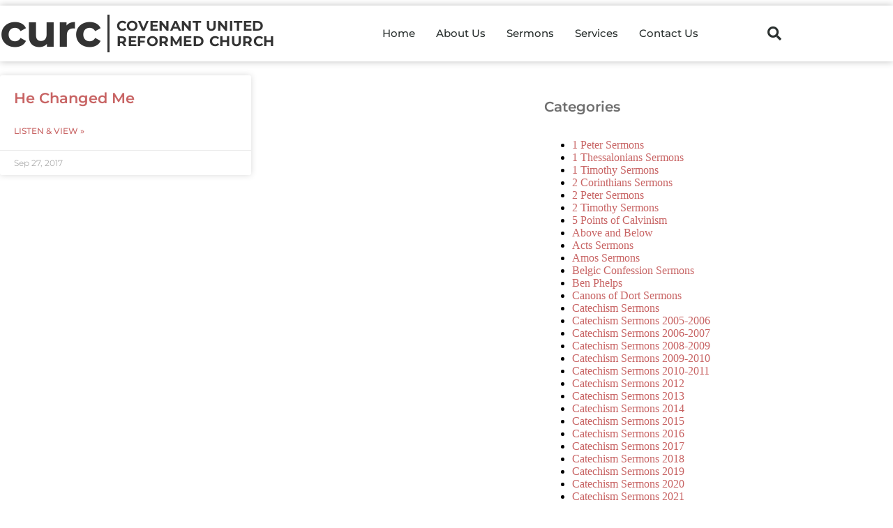

--- FILE ---
content_type: text/html; charset=UTF-8
request_url: https://www.fresnourc.com/tag/complied-will/
body_size: 17452
content:
<!doctype html>
<html lang="en-US">
<head>
	<meta charset="UTF-8">
	<meta name="viewport" content="width=device-width, initial-scale=1">
	<link rel="profile" href="https://gmpg.org/xfn/11">
	<meta name='robots' content='index, follow, max-image-preview:large, max-snippet:-1, max-video-preview:-1' />

	<!-- This site is optimized with the Yoast SEO plugin v26.8 - https://yoast.com/product/yoast-seo-wordpress/ -->
	<title>complied will Archives - Covenant United Reformed Church</title>
	<link rel="canonical" href="https://www.fresnourc.com/tag/complied-will/" />
	<meta property="og:locale" content="en_US" />
	<meta property="og:type" content="article" />
	<meta property="og:title" content="complied will Archives - Covenant United Reformed Church" />
	<meta property="og:url" content="https://www.fresnourc.com/tag/complied-will/" />
	<meta property="og:site_name" content="Covenant United Reformed Church" />
	<meta name="twitter:card" content="summary_large_image" />
	<!-- / Yoast SEO plugin. -->


<link rel="amphtml" href="https://www.fresnourc.com/tag/complied-will/amp/" /><meta name="generator" content="AMP for WP 1.1.11"/><style type="text/css">
.powerpress_player .wp-audio-shortcode { max-width: 100%; }
</style>
<style id='wp-img-auto-sizes-contain-inline-css'>
img:is([sizes=auto i],[sizes^="auto," i]){contain-intrinsic-size:3000px 1500px}
/*# sourceURL=wp-img-auto-sizes-contain-inline-css */
</style>
<style id='wp-emoji-styles-inline-css'>

	img.wp-smiley, img.emoji {
		display: inline !important;
		border: none !important;
		box-shadow: none !important;
		height: 1em !important;
		width: 1em !important;
		margin: 0 0.07em !important;
		vertical-align: -0.1em !important;
		background: none !important;
		padding: 0 !important;
	}
/*# sourceURL=wp-emoji-styles-inline-css */
</style>
<link rel='stylesheet' id='wp-block-library-css' href='https://www.fresnourc.com/wp-includes/css/dist/block-library/style.min.css?ver=6.9' media='all' />
<style id='powerpress-player-block-style-inline-css'>


/*# sourceURL=https://www.fresnourc.com/wp-content/plugins/powerpress/blocks/player-block/build/style-index.css */
</style>
<style id='global-styles-inline-css'>
:root{--wp--preset--aspect-ratio--square: 1;--wp--preset--aspect-ratio--4-3: 4/3;--wp--preset--aspect-ratio--3-4: 3/4;--wp--preset--aspect-ratio--3-2: 3/2;--wp--preset--aspect-ratio--2-3: 2/3;--wp--preset--aspect-ratio--16-9: 16/9;--wp--preset--aspect-ratio--9-16: 9/16;--wp--preset--color--black: #000000;--wp--preset--color--cyan-bluish-gray: #abb8c3;--wp--preset--color--white: #ffffff;--wp--preset--color--pale-pink: #f78da7;--wp--preset--color--vivid-red: #cf2e2e;--wp--preset--color--luminous-vivid-orange: #ff6900;--wp--preset--color--luminous-vivid-amber: #fcb900;--wp--preset--color--light-green-cyan: #7bdcb5;--wp--preset--color--vivid-green-cyan: #00d084;--wp--preset--color--pale-cyan-blue: #8ed1fc;--wp--preset--color--vivid-cyan-blue: #0693e3;--wp--preset--color--vivid-purple: #9b51e0;--wp--preset--gradient--vivid-cyan-blue-to-vivid-purple: linear-gradient(135deg,rgb(6,147,227) 0%,rgb(155,81,224) 100%);--wp--preset--gradient--light-green-cyan-to-vivid-green-cyan: linear-gradient(135deg,rgb(122,220,180) 0%,rgb(0,208,130) 100%);--wp--preset--gradient--luminous-vivid-amber-to-luminous-vivid-orange: linear-gradient(135deg,rgb(252,185,0) 0%,rgb(255,105,0) 100%);--wp--preset--gradient--luminous-vivid-orange-to-vivid-red: linear-gradient(135deg,rgb(255,105,0) 0%,rgb(207,46,46) 100%);--wp--preset--gradient--very-light-gray-to-cyan-bluish-gray: linear-gradient(135deg,rgb(238,238,238) 0%,rgb(169,184,195) 100%);--wp--preset--gradient--cool-to-warm-spectrum: linear-gradient(135deg,rgb(74,234,220) 0%,rgb(151,120,209) 20%,rgb(207,42,186) 40%,rgb(238,44,130) 60%,rgb(251,105,98) 80%,rgb(254,248,76) 100%);--wp--preset--gradient--blush-light-purple: linear-gradient(135deg,rgb(255,206,236) 0%,rgb(152,150,240) 100%);--wp--preset--gradient--blush-bordeaux: linear-gradient(135deg,rgb(254,205,165) 0%,rgb(254,45,45) 50%,rgb(107,0,62) 100%);--wp--preset--gradient--luminous-dusk: linear-gradient(135deg,rgb(255,203,112) 0%,rgb(199,81,192) 50%,rgb(65,88,208) 100%);--wp--preset--gradient--pale-ocean: linear-gradient(135deg,rgb(255,245,203) 0%,rgb(182,227,212) 50%,rgb(51,167,181) 100%);--wp--preset--gradient--electric-grass: linear-gradient(135deg,rgb(202,248,128) 0%,rgb(113,206,126) 100%);--wp--preset--gradient--midnight: linear-gradient(135deg,rgb(2,3,129) 0%,rgb(40,116,252) 100%);--wp--preset--font-size--small: 13px;--wp--preset--font-size--medium: 20px;--wp--preset--font-size--large: 36px;--wp--preset--font-size--x-large: 42px;--wp--preset--spacing--20: 0.44rem;--wp--preset--spacing--30: 0.67rem;--wp--preset--spacing--40: 1rem;--wp--preset--spacing--50: 1.5rem;--wp--preset--spacing--60: 2.25rem;--wp--preset--spacing--70: 3.38rem;--wp--preset--spacing--80: 5.06rem;--wp--preset--shadow--natural: 6px 6px 9px rgba(0, 0, 0, 0.2);--wp--preset--shadow--deep: 12px 12px 50px rgba(0, 0, 0, 0.4);--wp--preset--shadow--sharp: 6px 6px 0px rgba(0, 0, 0, 0.2);--wp--preset--shadow--outlined: 6px 6px 0px -3px rgb(255, 255, 255), 6px 6px rgb(0, 0, 0);--wp--preset--shadow--crisp: 6px 6px 0px rgb(0, 0, 0);}:root { --wp--style--global--content-size: 800px;--wp--style--global--wide-size: 1200px; }:where(body) { margin: 0; }.wp-site-blocks > .alignleft { float: left; margin-right: 2em; }.wp-site-blocks > .alignright { float: right; margin-left: 2em; }.wp-site-blocks > .aligncenter { justify-content: center; margin-left: auto; margin-right: auto; }:where(.wp-site-blocks) > * { margin-block-start: 24px; margin-block-end: 0; }:where(.wp-site-blocks) > :first-child { margin-block-start: 0; }:where(.wp-site-blocks) > :last-child { margin-block-end: 0; }:root { --wp--style--block-gap: 24px; }:root :where(.is-layout-flow) > :first-child{margin-block-start: 0;}:root :where(.is-layout-flow) > :last-child{margin-block-end: 0;}:root :where(.is-layout-flow) > *{margin-block-start: 24px;margin-block-end: 0;}:root :where(.is-layout-constrained) > :first-child{margin-block-start: 0;}:root :where(.is-layout-constrained) > :last-child{margin-block-end: 0;}:root :where(.is-layout-constrained) > *{margin-block-start: 24px;margin-block-end: 0;}:root :where(.is-layout-flex){gap: 24px;}:root :where(.is-layout-grid){gap: 24px;}.is-layout-flow > .alignleft{float: left;margin-inline-start: 0;margin-inline-end: 2em;}.is-layout-flow > .alignright{float: right;margin-inline-start: 2em;margin-inline-end: 0;}.is-layout-flow > .aligncenter{margin-left: auto !important;margin-right: auto !important;}.is-layout-constrained > .alignleft{float: left;margin-inline-start: 0;margin-inline-end: 2em;}.is-layout-constrained > .alignright{float: right;margin-inline-start: 2em;margin-inline-end: 0;}.is-layout-constrained > .aligncenter{margin-left: auto !important;margin-right: auto !important;}.is-layout-constrained > :where(:not(.alignleft):not(.alignright):not(.alignfull)){max-width: var(--wp--style--global--content-size);margin-left: auto !important;margin-right: auto !important;}.is-layout-constrained > .alignwide{max-width: var(--wp--style--global--wide-size);}body .is-layout-flex{display: flex;}.is-layout-flex{flex-wrap: wrap;align-items: center;}.is-layout-flex > :is(*, div){margin: 0;}body .is-layout-grid{display: grid;}.is-layout-grid > :is(*, div){margin: 0;}body{padding-top: 0px;padding-right: 0px;padding-bottom: 0px;padding-left: 0px;}a:where(:not(.wp-element-button)){text-decoration: underline;}:root :where(.wp-element-button, .wp-block-button__link){background-color: #32373c;border-width: 0;color: #fff;font-family: inherit;font-size: inherit;font-style: inherit;font-weight: inherit;letter-spacing: inherit;line-height: inherit;padding-top: calc(0.667em + 2px);padding-right: calc(1.333em + 2px);padding-bottom: calc(0.667em + 2px);padding-left: calc(1.333em + 2px);text-decoration: none;text-transform: inherit;}.has-black-color{color: var(--wp--preset--color--black) !important;}.has-cyan-bluish-gray-color{color: var(--wp--preset--color--cyan-bluish-gray) !important;}.has-white-color{color: var(--wp--preset--color--white) !important;}.has-pale-pink-color{color: var(--wp--preset--color--pale-pink) !important;}.has-vivid-red-color{color: var(--wp--preset--color--vivid-red) !important;}.has-luminous-vivid-orange-color{color: var(--wp--preset--color--luminous-vivid-orange) !important;}.has-luminous-vivid-amber-color{color: var(--wp--preset--color--luminous-vivid-amber) !important;}.has-light-green-cyan-color{color: var(--wp--preset--color--light-green-cyan) !important;}.has-vivid-green-cyan-color{color: var(--wp--preset--color--vivid-green-cyan) !important;}.has-pale-cyan-blue-color{color: var(--wp--preset--color--pale-cyan-blue) !important;}.has-vivid-cyan-blue-color{color: var(--wp--preset--color--vivid-cyan-blue) !important;}.has-vivid-purple-color{color: var(--wp--preset--color--vivid-purple) !important;}.has-black-background-color{background-color: var(--wp--preset--color--black) !important;}.has-cyan-bluish-gray-background-color{background-color: var(--wp--preset--color--cyan-bluish-gray) !important;}.has-white-background-color{background-color: var(--wp--preset--color--white) !important;}.has-pale-pink-background-color{background-color: var(--wp--preset--color--pale-pink) !important;}.has-vivid-red-background-color{background-color: var(--wp--preset--color--vivid-red) !important;}.has-luminous-vivid-orange-background-color{background-color: var(--wp--preset--color--luminous-vivid-orange) !important;}.has-luminous-vivid-amber-background-color{background-color: var(--wp--preset--color--luminous-vivid-amber) !important;}.has-light-green-cyan-background-color{background-color: var(--wp--preset--color--light-green-cyan) !important;}.has-vivid-green-cyan-background-color{background-color: var(--wp--preset--color--vivid-green-cyan) !important;}.has-pale-cyan-blue-background-color{background-color: var(--wp--preset--color--pale-cyan-blue) !important;}.has-vivid-cyan-blue-background-color{background-color: var(--wp--preset--color--vivid-cyan-blue) !important;}.has-vivid-purple-background-color{background-color: var(--wp--preset--color--vivid-purple) !important;}.has-black-border-color{border-color: var(--wp--preset--color--black) !important;}.has-cyan-bluish-gray-border-color{border-color: var(--wp--preset--color--cyan-bluish-gray) !important;}.has-white-border-color{border-color: var(--wp--preset--color--white) !important;}.has-pale-pink-border-color{border-color: var(--wp--preset--color--pale-pink) !important;}.has-vivid-red-border-color{border-color: var(--wp--preset--color--vivid-red) !important;}.has-luminous-vivid-orange-border-color{border-color: var(--wp--preset--color--luminous-vivid-orange) !important;}.has-luminous-vivid-amber-border-color{border-color: var(--wp--preset--color--luminous-vivid-amber) !important;}.has-light-green-cyan-border-color{border-color: var(--wp--preset--color--light-green-cyan) !important;}.has-vivid-green-cyan-border-color{border-color: var(--wp--preset--color--vivid-green-cyan) !important;}.has-pale-cyan-blue-border-color{border-color: var(--wp--preset--color--pale-cyan-blue) !important;}.has-vivid-cyan-blue-border-color{border-color: var(--wp--preset--color--vivid-cyan-blue) !important;}.has-vivid-purple-border-color{border-color: var(--wp--preset--color--vivid-purple) !important;}.has-vivid-cyan-blue-to-vivid-purple-gradient-background{background: var(--wp--preset--gradient--vivid-cyan-blue-to-vivid-purple) !important;}.has-light-green-cyan-to-vivid-green-cyan-gradient-background{background: var(--wp--preset--gradient--light-green-cyan-to-vivid-green-cyan) !important;}.has-luminous-vivid-amber-to-luminous-vivid-orange-gradient-background{background: var(--wp--preset--gradient--luminous-vivid-amber-to-luminous-vivid-orange) !important;}.has-luminous-vivid-orange-to-vivid-red-gradient-background{background: var(--wp--preset--gradient--luminous-vivid-orange-to-vivid-red) !important;}.has-very-light-gray-to-cyan-bluish-gray-gradient-background{background: var(--wp--preset--gradient--very-light-gray-to-cyan-bluish-gray) !important;}.has-cool-to-warm-spectrum-gradient-background{background: var(--wp--preset--gradient--cool-to-warm-spectrum) !important;}.has-blush-light-purple-gradient-background{background: var(--wp--preset--gradient--blush-light-purple) !important;}.has-blush-bordeaux-gradient-background{background: var(--wp--preset--gradient--blush-bordeaux) !important;}.has-luminous-dusk-gradient-background{background: var(--wp--preset--gradient--luminous-dusk) !important;}.has-pale-ocean-gradient-background{background: var(--wp--preset--gradient--pale-ocean) !important;}.has-electric-grass-gradient-background{background: var(--wp--preset--gradient--electric-grass) !important;}.has-midnight-gradient-background{background: var(--wp--preset--gradient--midnight) !important;}.has-small-font-size{font-size: var(--wp--preset--font-size--small) !important;}.has-medium-font-size{font-size: var(--wp--preset--font-size--medium) !important;}.has-large-font-size{font-size: var(--wp--preset--font-size--large) !important;}.has-x-large-font-size{font-size: var(--wp--preset--font-size--x-large) !important;}
:root :where(.wp-block-pullquote){font-size: 1.5em;line-height: 1.6;}
/*# sourceURL=global-styles-inline-css */
</style>
<link rel='stylesheet' id='categories-images-styles-css' href='https://www.fresnourc.com/wp-content/plugins/categories-images/assets/css/zci-styles.css?ver=3.3.1' media='all' />
<link rel='stylesheet' id='contact-form-7-css' href='https://www.fresnourc.com/wp-content/plugins/contact-form-7/includes/css/styles.css?ver=6.1.4' media='all' />
<link rel='stylesheet' id='ye_dynamic-css' href='https://www.fresnourc.com/wp-content/plugins/youtube-embed/css/main.min.css?ver=5.4' media='all' />
<link rel='stylesheet' id='hello-elementor-css' href='https://www.fresnourc.com/wp-content/themes/hello-elementor/style.css?ver=6.9' media='all' />
<link rel='stylesheet' id='hello-elementor-theme-style-css' href='https://www.fresnourc.com/wp-content/themes/hello-elementor/assets/css/theme.css?ver=3.4.6' media='all' />
<link rel='stylesheet' id='hello-elementor-header-footer-css' href='https://www.fresnourc.com/wp-content/themes/hello-elementor/assets/css/header-footer.css?ver=3.4.6' media='all' />
<link rel='stylesheet' id='elementor-frontend-css' href='https://www.fresnourc.com/wp-content/plugins/elementor/assets/css/frontend.min.css?ver=3.34.4' media='all' />
<link rel='stylesheet' id='widget-heading-css' href='https://www.fresnourc.com/wp-content/plugins/elementor/assets/css/widget-heading.min.css?ver=3.34.4' media='all' />
<link rel='stylesheet' id='widget-nav-menu-css' href='https://www.fresnourc.com/wp-content/plugins/elementor-pro/assets/css/widget-nav-menu.min.css?ver=3.34.4' media='all' />
<link rel='stylesheet' id='widget-search-form-css' href='https://www.fresnourc.com/wp-content/plugins/elementor-pro/assets/css/widget-search-form.min.css?ver=3.34.4' media='all' />
<link rel='stylesheet' id='elementor-icons-shared-0-css' href='https://www.fresnourc.com/wp-content/plugins/elementor/assets/lib/font-awesome/css/fontawesome.min.css?ver=5.15.3' media='all' />
<link rel='stylesheet' id='elementor-icons-fa-solid-css' href='https://www.fresnourc.com/wp-content/plugins/elementor/assets/lib/font-awesome/css/solid.min.css?ver=5.15.3' media='all' />
<link rel='stylesheet' id='e-sticky-css' href='https://www.fresnourc.com/wp-content/plugins/elementor-pro/assets/css/modules/sticky.min.css?ver=3.34.4' media='all' />
<link rel='stylesheet' id='widget-posts-css' href='https://www.fresnourc.com/wp-content/plugins/elementor-pro/assets/css/widget-posts.min.css?ver=3.34.4' media='all' />
<link rel='stylesheet' id='swiper-css' href='https://www.fresnourc.com/wp-content/plugins/elementor/assets/lib/swiper/v8/css/swiper.min.css?ver=8.4.5' media='all' />
<link rel='stylesheet' id='e-swiper-css' href='https://www.fresnourc.com/wp-content/plugins/elementor/assets/css/conditionals/e-swiper.min.css?ver=3.34.4' media='all' />
<link rel='stylesheet' id='widget-share-buttons-css' href='https://www.fresnourc.com/wp-content/plugins/elementor-pro/assets/css/widget-share-buttons.min.css?ver=3.34.4' media='all' />
<link rel='stylesheet' id='e-apple-webkit-css' href='https://www.fresnourc.com/wp-content/plugins/elementor/assets/css/conditionals/apple-webkit.min.css?ver=3.34.4' media='all' />
<link rel='stylesheet' id='elementor-icons-fa-brands-css' href='https://www.fresnourc.com/wp-content/plugins/elementor/assets/lib/font-awesome/css/brands.min.css?ver=5.15.3' media='all' />
<link rel='stylesheet' id='widget-social-css' href='https://www.fresnourc.com/wp-content/plugins/elementor-pro/assets/css/widget-social.min.css?ver=3.34.4' media='all' />
<link rel='stylesheet' id='elementor-icons-css' href='https://www.fresnourc.com/wp-content/plugins/elementor/assets/lib/eicons/css/elementor-icons.min.css?ver=5.46.0' media='all' />
<link rel='stylesheet' id='elementor-post-4296-css' href='https://www.fresnourc.com/wp-content/uploads/elementor/css/post-4296.css?ver=1769738823' media='all' />
<link rel='stylesheet' id='font-awesome-5-all-css' href='https://www.fresnourc.com/wp-content/plugins/elementor/assets/lib/font-awesome/css/all.min.css?ver=3.34.4' media='all' />
<link rel='stylesheet' id='font-awesome-4-shim-css' href='https://www.fresnourc.com/wp-content/plugins/elementor/assets/lib/font-awesome/css/v4-shims.min.css?ver=3.34.4' media='all' />
<link rel='stylesheet' id='elementor-post-3682-css' href='https://www.fresnourc.com/wp-content/uploads/elementor/css/post-3682.css?ver=1769738823' media='all' />
<link rel='stylesheet' id='elementor-post-5560-css' href='https://www.fresnourc.com/wp-content/uploads/elementor/css/post-5560.css?ver=1769738823' media='all' />
<link rel='stylesheet' id='elementor-post-3765-css' href='https://www.fresnourc.com/wp-content/uploads/elementor/css/post-3765.css?ver=1769738868' media='all' />
<link rel='stylesheet' id='ecs-styles-css' href='https://www.fresnourc.com/wp-content/plugins/ele-custom-skin/assets/css/ecs-style.css?ver=3.1.9' media='all' />
<link rel='stylesheet' id='elementor-post-5727-css' href='https://www.fresnourc.com/wp-content/uploads/elementor/css/post-5727.css?ver=1687397758' media='all' />
<link rel='stylesheet' id='elementor-post-5739-css' href='https://www.fresnourc.com/wp-content/uploads/elementor/css/post-5739.css?ver=1687398156' media='all' />
<link rel='stylesheet' id='elementor-gf-local-montserrat-css' href='https://www.fresnourc.com/wp-content/uploads/elementor/google-fonts/css/montserrat.css?ver=1742220441' media='all' />
<script src="https://www.fresnourc.com/wp-includes/js/jquery/jquery.min.js?ver=3.7.1" id="jquery-core-js"></script>
<script src="https://www.fresnourc.com/wp-includes/js/jquery/jquery-migrate.min.js?ver=3.4.1" id="jquery-migrate-js"></script>
<script src="https://www.fresnourc.com/wp-content/plugins/elementor/assets/lib/font-awesome/js/v4-shims.min.js?ver=3.34.4" id="font-awesome-4-shim-js"></script>
<script id="ecs_ajax_load-js-extra">
var ecs_ajax_params = {"ajaxurl":"https://www.fresnourc.com/wp-admin/admin-ajax.php","posts":"{\"tag\":\"complied-will\",\"error\":\"\",\"m\":\"\",\"p\":0,\"post_parent\":\"\",\"subpost\":\"\",\"subpost_id\":\"\",\"attachment\":\"\",\"attachment_id\":0,\"name\":\"\",\"pagename\":\"\",\"page_id\":0,\"second\":\"\",\"minute\":\"\",\"hour\":\"\",\"day\":0,\"monthnum\":0,\"year\":0,\"w\":0,\"category_name\":\"\",\"cat\":\"\",\"tag_id\":4857,\"author\":\"\",\"author_name\":\"\",\"feed\":\"\",\"tb\":\"\",\"paged\":0,\"meta_key\":\"\",\"meta_value\":\"\",\"preview\":\"\",\"s\":\"\",\"sentence\":\"\",\"title\":\"\",\"fields\":\"all\",\"menu_order\":\"\",\"embed\":\"\",\"category__in\":[],\"category__not_in\":[],\"category__and\":[],\"post__in\":[],\"post__not_in\":[],\"post_name__in\":[],\"tag__in\":[],\"tag__not_in\":[],\"tag__and\":[],\"tag_slug__in\":[\"complied-will\"],\"tag_slug__and\":[],\"post_parent__in\":[],\"post_parent__not_in\":[],\"author__in\":[],\"author__not_in\":[],\"search_columns\":[],\"ignore_sticky_posts\":false,\"suppress_filters\":false,\"cache_results\":true,\"update_post_term_cache\":true,\"update_menu_item_cache\":false,\"lazy_load_term_meta\":true,\"update_post_meta_cache\":true,\"post_type\":\"\",\"posts_per_page\":50,\"nopaging\":false,\"comments_per_page\":\"50\",\"no_found_rows\":false,\"order\":\"DESC\"}"};
//# sourceURL=ecs_ajax_load-js-extra
</script>
<script src="https://www.fresnourc.com/wp-content/plugins/ele-custom-skin/assets/js/ecs_ajax_pagination.js?ver=3.1.9" id="ecs_ajax_load-js"></script>
<script src="https://www.fresnourc.com/wp-content/plugins/ele-custom-skin/assets/js/ecs.js?ver=3.1.9" id="ecs-script-js"></script>
<link rel="https://api.w.org/" href="https://www.fresnourc.com/wp-json/" /><link rel="alternate" title="JSON" type="application/json" href="https://www.fresnourc.com/wp-json/wp/v2/tags/4857" /><link rel="EditURI" type="application/rsd+xml" title="RSD" href="https://www.fresnourc.com/xmlrpc.php?rsd" />
<meta name="generator" content="WordPress 6.9" />
            <script type="text/javascript"><!--
                                function powerpress_pinw(pinw_url){window.open(pinw_url, 'PowerPressPlayer','toolbar=0,status=0,resizable=1,width=460,height=320');	return false;}
                //-->

                // tabnab protection
                window.addEventListener('load', function () {
                    // make all links have rel="noopener noreferrer"
                    document.querySelectorAll('a[target="_blank"]').forEach(link => {
                        link.setAttribute('rel', 'noopener noreferrer');
                    });
                });
            </script>
            <meta name="generator" content="Elementor 3.34.4; features: additional_custom_breakpoints; settings: css_print_method-external, google_font-enabled, font_display-auto">

<!-- BEGIN recaptcha, injected by plugin wp-recaptcha-integration  -->

<!-- END recaptcha -->


<script type="application/ld+json" class="saswp-schema-markup-output">
[{"@context":"https:\/\/schema.org\/","@type":"VideoObject","@id":"https:\/\/www.fresnourc.com\/he-changed-me\/#videoobject","url":"https:\/\/www.fresnourc.com\/he-changed-me\/","headline":"He Changed Me","datePublished":"2017-09-27T20:30:06-07:00","dateModified":"2018-10-30T01:10:37-07:00","description":"Confession: Canons of Dort, Third and Fourth Heads of Doctrine, Article 10, 12, 16 Scripture: Romans 9:1-24 Preacher: Rev. David Inks Sermon Outline Introduction I. A Decided Will II. An Applied Will III. A Complied Will IV. A Delighted Will Conclusion Sermon Video https:\/\/youtu.be\/oqNwhK5qcUw Canons of Dort Third and Fourth Heads of Doctrine THE CORRUPTION","transcript":"Confession: Canons of Dort, Third and Fourth Heads of Doctrine, Article 10, 12, 16    Scripture: Romans 9:1-24    Preacher: Rev. David Inks  Sermon Outline  Introduction  I. A Decided Will  II. An Applied Will  III. A Complied Will  IV. A Delighted Will  Conclusion  Sermon Video  https:\/\/youtu.be\/oqNwhK5qcUwhttps:\/\/youtu.be\/oqNwhK5qcUw  Canons of Dort  Third and Fourth Heads of Doctrine  THE CORRUPTION OF MAN, HIS CONVERSION TO GOD, AND THE MANNER THEREOF  Article 10  But that others who are called by the gospel obey the call and are converted is not to be ascribed to the proper exercise of free will, whereby one distinguishes himself above others equally furnished with grace sufficient for faith and conversion (as the proud heresy of Pelagius maintains); but it must be wholly ascribed to God, who, as He has chosen His own from eternity in Christ, so He calls them effectually in time, confers upon them faith and repentance, rescues them from the power of darkness, and translates them into the kingdom of His own Son; that they may show forth the praises of Him who hath called them out of darkness into His marvelous light, and may glory not in themselves, but in the Lord, according to the testimony of the apostles in various places.  Article 12  And this is that regeneration so highly extolled in Scripture, that renewal, new creation: resurrection from the dead, making alive, which God works in us without our aid. But this is in no wise effected merely by the external preaching of the gospel, by moral suasion, or such a mode of operation that, after God has performed His part, it still remains in the power of man to be regenerated or not, to be converted or to continue unconverted; but it is evidently a supernatural work, most powerful, and at the same time most delightful, astonishing, mysterious, and ineffable; not inferior in efficacy to creation or the resurrection from the dead, as the Scripture inspired by the Author of this work declares; so that all in whose heart God works in this marvelous manner are certainly, infallibly, and effectually regenerated, and do actually believe. Whereupon the will thus renewed is not only actuated and influenced by God, but in consequence of this influence becomes itself active. Wherefore also man himself is rightly said to believe and repent by virtue of that grace received.  Article 16  But as man by the fall did not cease to be a creature endowed with understanding and will, nor did sin which pervaded the whole race of mankind deprive him of the human nature, but brought upon him depravity and spiritual death; so also this grace of regeneration does not treat men as senseless stocks and blocks, nor takes away their will and its properties, or do violence thereto; but spiritually quickens, heals, corrects, and at the same time sweetly and powerfully bends it; that where carnal rebellion and resistance formerly prevailed, a ready and sincere spiritual obedience begins to reign, in which the true and spiritual restoration and freedom of our will consist. Wherefore, unless the admirable Author of every good work so deal with us, man can have no hope of being able to rise from his fall by his own free will, by which, in a state of innocence, he plunged himself into ruin.  Scripture Reading:  Romans 9:1-24 King James Version (KJV)  1 I say the truth in Christ, I lie not, my conscience also bearing me witness in the Holy Ghost, 2 That I have great heaviness and continual sorrow in my heart. 3 For I could wish that myself were accursed from Christ for my brethren, my kinsmen according to the flesh: 4 Who are Israelites; to whom pertaineth the adoption, and the glory, and the covenants, and the giving of the law, and the service of God, and the promises; 5 Whose are the fathers, and of whom as concerning the flesh Christ came, who is over all, God blessed for ever. Amen. 6 Not as though the word of God hath taken none effect. For they are not all Israel, which are of Israel: 7 Neither, because they are the seed of Abraham, are they all children: but, In Isaac shall thy seed be called. 8 That is, They which are the children of the flesh, these are not the children of God: but the children of the promise are counted for the seed. 9 For this is the word of promise, At this time will I come, and Sarah shall have a son. 10 And not only this; but when Rebecca also had conceived by one, even by our father Isaac; 11 (For the children being not yet born, neither having done any good or evil, that the purpose of God according to election might stand, not of works, but of him that calleth;) 12 It was said unto her, The elder shall serve the younger. 13 As it is written, Jacob have I loved, but Esau have I hated. 14 What shall we say then? Is there unrighteousness with God? God forbid. 15 For he saith to Moses, I will have mercy on whom I will have mercy, and I will have compassion on whom I will have compassion. 16 So then it is not of him that willeth, nor of him that runneth, but of God that sheweth mercy. 17 For the scripture saith unto Pharaoh, Even for this same purpose have I raised thee up, that I might shew my power in thee, and that my name might be declared throughout all the earth. 18 Therefore hath he mercy on whom he will have mercy, and whom he will he hardeneth. 19 Thou wilt say then unto me, Why doth he yet find fault? For who hath resisted his will? 20 Nay but, O man, who art thou that repliest against God? Shall the thing formed say to him that formed it, Why hast thou made me thus? 21 Hath not the potter power over the clay, of the same lump to make one vessel unto honour, and another unto dishonour? 22 What if God, willing to shew his wrath, and to make his power known, endured with much longsuffering the vessels of wrath fitted to destruction: 23 And that he might make known the riches of his glory on the vessels of mercy, which he had afore prepared unto glory, 24 Even us, whom he hath called, not of the Jews only, but also of the Gentiles?    &nbsp;    Web Site - www.fresnourc.com  Facebook Page - www.facebook.com\/fresnourc  YouTube - www.youtube.com\/user\/fresnocurc  iTunes - itunes.apple.com\/us\/podcast\/covenant-urcs\/id373736493?mt2    &nbsp;","name":"He Changed Me","uploadDate":"2017-09-27T20:30:06-07:00","thumbnailUrl":"https:\/\/i.ytimg.com\/vi\/oqNwhK5qcUw\/hqdefault.jpg","author":{"@type":"Person","name":"CURC","url":"https:\/\/www.fresnourc.com\/author\/curc\/","sameAs":[],"image":{"@type":"ImageObject","url":"https:\/\/secure.gravatar.com\/avatar\/f0dbc88128bad87b0b406a7c25bf688a7a336d52d9ed3678529afc4ef9000455?s=96&d=mm&r=g","height":96,"width":96}},"contentUrl":"https:\/\/youtu.be\/oqNwhK5qcUw","embedUrl":"https:\/\/youtu.be\/oqNwhK5qcUw"},

{"@context":"https:\/\/schema.org\/","@type":"CollectionPage","@id":"https:\/\/www.fresnourc.com\/tag\/complied-will\/#CollectionPage","headline":"complied will","description":"","url":"https:\/\/www.fresnourc.com\/tag\/complied-will\/","hasPart":[{"@type":"Article","headline":"He Changed Me","url":"https:\/\/www.fresnourc.com\/he-changed-me\/","datePublished":"2017-09-27T20:30:06-07:00","dateModified":"2018-10-30T01:10:37-07:00","mainEntityOfPage":"https:\/\/www.fresnourc.com\/he-changed-me\/","author":{"@type":"Person","name":"CURC","url":"https:\/\/www.fresnourc.com\/author\/curc\/","sameAs":[],"image":{"@type":"ImageObject","url":"https:\/\/secure.gravatar.com\/avatar\/f0dbc88128bad87b0b406a7c25bf688a7a336d52d9ed3678529afc4ef9000455?s=96&d=mm&r=g","height":96,"width":96}},"publisher":{"@type":"Organization","name":"Covenant United Reformed Church","url":"https:\/\/www.fresnourc.com"}}]},

{"@context":"https:\/\/schema.org\/","@graph":[{"@context":"https:\/\/schema.org\/","@type":"SiteNavigationElement","@id":"https:\/\/www.fresnourc.com\/#about-us","name":"About Us","url":"https:\/\/www.fresnourc.com\/about-us\/"},{"@context":"https:\/\/schema.org\/","@type":"SiteNavigationElement","@id":"https:\/\/www.fresnourc.com\/#sermons","name":"Sermons","url":"https:\/\/www.fresnourc.com\/sermons\/"},{"@context":"https:\/\/schema.org\/","@type":"SiteNavigationElement","@id":"https:\/\/www.fresnourc.com\/#services","name":"Services","url":"https:\/\/www.fresnourc.com\/about-us\/services\/"},{"@context":"https:\/\/schema.org\/","@type":"SiteNavigationElement","@id":"https:\/\/www.fresnourc.com\/#contact-us","name":"Contact Us","url":"https:\/\/www.fresnourc.com\/about-us\/contact-us\/"}]}]
</script>

			<style>
				.e-con.e-parent:nth-of-type(n+4):not(.e-lazyloaded):not(.e-no-lazyload),
				.e-con.e-parent:nth-of-type(n+4):not(.e-lazyloaded):not(.e-no-lazyload) * {
					background-image: none !important;
				}
				@media screen and (max-height: 1024px) {
					.e-con.e-parent:nth-of-type(n+3):not(.e-lazyloaded):not(.e-no-lazyload),
					.e-con.e-parent:nth-of-type(n+3):not(.e-lazyloaded):not(.e-no-lazyload) * {
						background-image: none !important;
					}
				}
				@media screen and (max-height: 640px) {
					.e-con.e-parent:nth-of-type(n+2):not(.e-lazyloaded):not(.e-no-lazyload),
					.e-con.e-parent:nth-of-type(n+2):not(.e-lazyloaded):not(.e-no-lazyload) * {
						background-image: none !important;
					}
				}
			</style>
					<style id="wp-custom-css">
			h1, h2, h3, h4, h5, h6 {     font-family: "Montserrat", Sans-serif; font-weight: 600; color: #6e6e6e; }

h1 { font-size: 1.75em; }
h2 { font-size: 1.5em; }

h3, h4, h5, h6 { font-size: 1.25em; }

a { color: rgb(200,100,100); }
a:hover { color: rgb(255,140,50); }

nav.elementor-pagination { margin-top: 30px; }		</style>
		</head>
<body class="archive tag tag-complied-will tag-4857 wp-embed-responsive wp-theme-hello-elementor wp-child-theme-hello-elementor-child hello-elementor-default elementor-page-3765 elementor-default elementor-template-full-width elementor-kit-4296">


<a class="skip-link screen-reader-text" href="#content">Skip to content</a>

		<header data-elementor-type="header" data-elementor-id="3682" class="elementor elementor-3682 elementor-location-header" data-elementor-post-type="elementor_library">
					<header class="elementor-section elementor-top-section elementor-element elementor-element-318d835e elementor-section-content-middle elementor-section-height-min-height elementor-section-stretched elementor-section-boxed elementor-section-height-default elementor-section-items-middle" data-id="318d835e" data-element_type="section" data-settings="{&quot;background_background&quot;:&quot;classic&quot;,&quot;stretch_section&quot;:&quot;section-stretched&quot;,&quot;sticky&quot;:&quot;top&quot;,&quot;sticky_on&quot;:[&quot;desktop&quot;,&quot;tablet&quot;,&quot;mobile&quot;],&quot;sticky_offset&quot;:0,&quot;sticky_effects_offset&quot;:0,&quot;sticky_anchor_link_offset&quot;:0}">
						<div class="elementor-container elementor-column-gap-no">
					<div class="elementor-column elementor-col-25 elementor-top-column elementor-element elementor-element-3282873d" data-id="3282873d" data-element_type="column">
			<div class="elementor-widget-wrap elementor-element-populated">
						<div class="elementor-element elementor-element-67184de elementor-widget elementor-widget-heading" data-id="67184de" data-element_type="widget" data-widget_type="heading.default">
				<div class="elementor-widget-container">
					<h2 class="elementor-heading-title elementor-size-default"><a href="/">curc</a></h2>				</div>
				</div>
				<div class="elementor-element elementor-element-b28d902 elementor-widget elementor-widget-heading" data-id="b28d902" data-element_type="widget" data-widget_type="heading.default">
				<div class="elementor-widget-container">
					<h1 class="elementor-heading-title elementor-size-default"><a href="/">COVENANT&nbsp;UNITED<br>REFORMED&nbsp;CHURCH</a></h1>				</div>
				</div>
					</div>
		</div>
				<div class="elementor-column elementor-col-50 elementor-top-column elementor-element elementor-element-19669933" data-id="19669933" data-element_type="column">
			<div class="elementor-widget-wrap elementor-element-populated">
						<div class="elementor-element elementor-element-75a529bf elementor-nav-menu__align-end elementor-nav-menu--stretch elementor-nav-menu--dropdown-tablet elementor-nav-menu__text-align-aside elementor-nav-menu--toggle elementor-nav-menu--burger elementor-widget elementor-widget-nav-menu" data-id="75a529bf" data-element_type="widget" data-settings="{&quot;full_width&quot;:&quot;stretch&quot;,&quot;layout&quot;:&quot;horizontal&quot;,&quot;submenu_icon&quot;:{&quot;value&quot;:&quot;&lt;i class=\&quot;fas fa-caret-down\&quot; aria-hidden=\&quot;true\&quot;&gt;&lt;\/i&gt;&quot;,&quot;library&quot;:&quot;fa-solid&quot;},&quot;toggle&quot;:&quot;burger&quot;}" data-widget_type="nav-menu.default">
				<div class="elementor-widget-container">
								<nav aria-label="Menu" class="elementor-nav-menu--main elementor-nav-menu__container elementor-nav-menu--layout-horizontal e--pointer-underline e--animation-fade">
				<ul id="menu-1-75a529bf" class="elementor-nav-menu"><li class="menu-item menu-item-type-custom menu-item-object-custom menu-item-1266"><a href="/" class="elementor-item">Home</a></li>
<li class="menu-item menu-item-type-post_type menu-item-object-page menu-item-1261"><a href="https://www.fresnourc.com/about-us/" class="elementor-item">About Us</a></li>
<li class="menu-item menu-item-type-post_type menu-item-object-page menu-item-1262"><a href="https://www.fresnourc.com/sermons/" class="elementor-item">Sermons</a></li>
<li class="menu-item menu-item-type-post_type menu-item-object-page menu-item-1264"><a href="https://www.fresnourc.com/about-us/services/" class="elementor-item">Services</a></li>
<li class="menu-item menu-item-type-post_type menu-item-object-page menu-item-1265"><a href="https://www.fresnourc.com/about-us/contact-us/" class="elementor-item">Contact Us</a></li>
</ul>			</nav>
					<div class="elementor-menu-toggle" role="button" tabindex="0" aria-label="Menu Toggle" aria-expanded="false">
			<i aria-hidden="true" role="presentation" class="elementor-menu-toggle__icon--open eicon-menu-bar"></i><i aria-hidden="true" role="presentation" class="elementor-menu-toggle__icon--close eicon-close"></i>		</div>
					<nav class="elementor-nav-menu--dropdown elementor-nav-menu__container" aria-hidden="true">
				<ul id="menu-2-75a529bf" class="elementor-nav-menu"><li class="menu-item menu-item-type-custom menu-item-object-custom menu-item-1266"><a href="/" class="elementor-item" tabindex="-1">Home</a></li>
<li class="menu-item menu-item-type-post_type menu-item-object-page menu-item-1261"><a href="https://www.fresnourc.com/about-us/" class="elementor-item" tabindex="-1">About Us</a></li>
<li class="menu-item menu-item-type-post_type menu-item-object-page menu-item-1262"><a href="https://www.fresnourc.com/sermons/" class="elementor-item" tabindex="-1">Sermons</a></li>
<li class="menu-item menu-item-type-post_type menu-item-object-page menu-item-1264"><a href="https://www.fresnourc.com/about-us/services/" class="elementor-item" tabindex="-1">Services</a></li>
<li class="menu-item menu-item-type-post_type menu-item-object-page menu-item-1265"><a href="https://www.fresnourc.com/about-us/contact-us/" class="elementor-item" tabindex="-1">Contact Us</a></li>
</ul>			</nav>
						</div>
				</div>
					</div>
		</div>
				<div class="elementor-column elementor-col-25 elementor-top-column elementor-element elementor-element-614827ee" data-id="614827ee" data-element_type="column">
			<div class="elementor-widget-wrap elementor-element-populated">
						<div class="elementor-element elementor-element-42f09a44 elementor-search-form--skin-full_screen elementor-widget elementor-widget-search-form" data-id="42f09a44" data-element_type="widget" data-settings="{&quot;skin&quot;:&quot;full_screen&quot;}" data-widget_type="search-form.default">
				<div class="elementor-widget-container">
							<search role="search">
			<form class="elementor-search-form" action="https://www.fresnourc.com" method="get">
												<div class="elementor-search-form__toggle" role="button" tabindex="0" aria-label="Search">
					<i aria-hidden="true" class="fas fa-search"></i>				</div>
								<div class="elementor-search-form__container">
					<label class="elementor-screen-only" for="elementor-search-form-42f09a44">Search</label>

					
					<input id="elementor-search-form-42f09a44" placeholder="Search..." class="elementor-search-form__input" type="search" name="s" value="">
					
					
										<div class="dialog-lightbox-close-button dialog-close-button" role="button" tabindex="0" aria-label="Close this search box.">
						<i aria-hidden="true" class="eicon-close"></i>					</div>
									</div>
			</form>
		</search>
						</div>
				</div>
					</div>
		</div>
					</div>
		</header>
				</header>
				<div data-elementor-type="archive" data-elementor-id="3765" class="elementor elementor-3765 elementor-location-archive" data-elementor-post-type="elementor_library">
					<section class="elementor-section elementor-top-section elementor-element elementor-element-221fca25 elementor-section-content-top elementor-section-stretched elementor-section-boxed elementor-section-height-default elementor-section-height-default" data-id="221fca25" data-element_type="section" data-settings="{&quot;stretch_section&quot;:&quot;section-stretched&quot;}">
						<div class="elementor-container elementor-column-gap-no">
					<div class="elementor-column elementor-col-66 elementor-top-column elementor-element elementor-element-47ef12cd" data-id="47ef12cd" data-element_type="column">
			<div class="elementor-widget-wrap elementor-element-populated">
						<div class="elementor-element elementor-element-19250364 elementor-grid-2 elementor-grid-tablet-1 elementor-posts--thumbnail-none elementor-grid-mobile-1 elementor-card-shadow-yes elementor-posts__hover-gradient elementor-widget elementor-widget-archive-posts" data-id="19250364" data-element_type="widget" data-settings="{&quot;archive_cards_columns&quot;:&quot;2&quot;,&quot;archive_cards_columns_tablet&quot;:&quot;1&quot;,&quot;archive_cards_row_gap&quot;:{&quot;unit&quot;:&quot;px&quot;,&quot;size&quot;:20,&quot;sizes&quot;:[]},&quot;archive_cards_columns_mobile&quot;:&quot;1&quot;,&quot;archive_cards_row_gap_tablet&quot;:{&quot;unit&quot;:&quot;px&quot;,&quot;size&quot;:&quot;&quot;,&quot;sizes&quot;:[]},&quot;archive_cards_row_gap_mobile&quot;:{&quot;unit&quot;:&quot;px&quot;,&quot;size&quot;:&quot;&quot;,&quot;sizes&quot;:[]}}" data-widget_type="archive-posts.archive_cards">
				<div class="elementor-widget-container">
							<div class="elementor-posts-container elementor-posts elementor-posts--skin-cards elementor-grid" role="list">
				<article class="elementor-post elementor-grid-item post-3014 post type-post status-publish format-standard hentry category-canons-of-dort-sermons tag-applied-will tag-called tag-clay tag-complied-will tag-decided-will tag-delighted-will tag-election tag-he-changed-me tag-mercy-of-god tag-mystery-of-change tag-new-body tag-new-soul tag-potter tag-predestination tag-predestined tag-resisting-the-will tag-unconditional-election tag-vessels-of-clay tag-wrath-of-god" role="listitem">
			<div class="elementor-post__card">
				<div class="elementor-post__text">
				<h3 class="elementor-post__title">
			<a href="https://www.fresnourc.com/he-changed-me/" >
				He Changed Me			</a>
		</h3>
		
		<a class="elementor-post__read-more" href="https://www.fresnourc.com/he-changed-me/" aria-label="Read more about He Changed Me" tabindex="-1" >
			Listen &amp; View »		</a>

				</div>
				<div class="elementor-post__meta-data">
					<span class="elementor-post-date">
			Sep 27, 2017		</span>
				</div>
					</div>
		</article>
				</div>
		
						</div>
				</div>
					</div>
		</div>
				<div class="elementor-column elementor-col-33 elementor-top-column elementor-element elementor-element-527a231e" data-id="527a231e" data-element_type="column" data-settings="{&quot;background_background&quot;:&quot;classic&quot;}">
			<div class="elementor-widget-wrap elementor-element-populated">
						<div class="elementor-element elementor-element-6bc855b elementor-widget elementor-widget-wp-widget-categories" data-id="6bc855b" data-element_type="widget" data-widget_type="wp-widget-categories.default">
				<div class="elementor-widget-container">
					<h5>Categories</h5><nav aria-label="Categories">
			<ul>
					<li class="cat-item cat-item-5578"><a href="https://www.fresnourc.com/category/curc-sermons/1-peter-sermons/">1 Peter Sermons</a>
</li>
	<li class="cat-item cat-item-36"><a href="https://www.fresnourc.com/category/curc-sermons/1-thessalonians-sermons/">1 Thessalonians Sermons</a>
</li>
	<li class="cat-item cat-item-40"><a href="https://www.fresnourc.com/category/curc-sermons/1-timothy-sermons/">1 Timothy Sermons</a>
</li>
	<li class="cat-item cat-item-26"><a href="https://www.fresnourc.com/category/curc-sermons/2-corinthians-sermons/">2 Corinthians Sermons</a>
</li>
	<li class="cat-item cat-item-15"><a href="https://www.fresnourc.com/category/curc-sermons/2-peter-sermons/">2 Peter Sermons</a>
</li>
	<li class="cat-item cat-item-44"><a href="https://www.fresnourc.com/category/curc-sermons/2-timothy-sermons/">2 Timothy Sermons</a>
</li>
	<li class="cat-item cat-item-8"><a href="https://www.fresnourc.com/category/curc-sermons/5-points-of-calvinism/">5 Points of Calvinism</a>
</li>
	<li class="cat-item cat-item-5402"><a href="https://www.fresnourc.com/category/curc-sermons/above-and-below/">Above and Below</a>
</li>
	<li class="cat-item cat-item-5583"><a href="https://www.fresnourc.com/category/acts-sermons/">Acts Sermons</a>
</li>
	<li class="cat-item cat-item-3"><a href="https://www.fresnourc.com/category/curc-sermons/amos-sermons/">Amos Sermons</a>
</li>
	<li class="cat-item cat-item-4106"><a href="https://www.fresnourc.com/category/curc-sermons/belgic-confesion-sermons/">Belgic Confession Sermons</a>
</li>
	<li class="cat-item cat-item-5701"><a href="https://www.fresnourc.com/category/curc-sermons/ben-phelps/">Ben Phelps</a>
</li>
	<li class="cat-item cat-item-4194"><a href="https://www.fresnourc.com/category/curc-sermons/canons-of-dort-sermons/">Canons of Dort Sermons</a>
</li>
	<li class="cat-item cat-item-5538"><a href="https://www.fresnourc.com/category/curc-sermons/catechism-sermons/">Catechism Sermons</a>
</li>
	<li class="cat-item cat-item-17"><a href="https://www.fresnourc.com/category/curc-sermons/catechism-sermons-2005-2006/">Catechism Sermons 2005-2006</a>
</li>
	<li class="cat-item cat-item-6"><a href="https://www.fresnourc.com/category/curc-sermons/catechism-sermons-2006-2007/">Catechism Sermons 2006-2007</a>
</li>
	<li class="cat-item cat-item-18"><a href="https://www.fresnourc.com/category/curc-sermons/catechism-sermons-2008-2009/">Catechism Sermons 2008-2009</a>
</li>
	<li class="cat-item cat-item-24"><a href="https://www.fresnourc.com/category/curc-sermons/catechism-sermons-2009-2010/">Catechism Sermons 2009-2010</a>
</li>
	<li class="cat-item cat-item-32"><a href="https://www.fresnourc.com/category/curc-sermons/catechism-sermons-2010-2011/">Catechism Sermons 2010-2011</a>
</li>
	<li class="cat-item cat-item-37"><a href="https://www.fresnourc.com/category/curc-sermons/catechism-sermons-2012/">Catechism Sermons 2012</a>
</li>
	<li class="cat-item cat-item-41"><a href="https://www.fresnourc.com/category/curc-sermons/catechism-sermons-2013/">Catechism Sermons 2013</a>
</li>
	<li class="cat-item cat-item-43"><a href="https://www.fresnourc.com/category/curc-sermons/catechism-sermons-2014/">Catechism Sermons 2014</a>
</li>
	<li class="cat-item cat-item-3094"><a href="https://www.fresnourc.com/category/curc-sermons/catechism-sermons-2015/">Catechism Sermons 2015</a>
</li>
	<li class="cat-item cat-item-3109"><a href="https://www.fresnourc.com/category/curc-sermons/catechism-sermons-2016/">Catechism Sermons 2016</a>
</li>
	<li class="cat-item cat-item-3908"><a href="https://www.fresnourc.com/category/curc-sermons/catechism-sermons-2017/">Catechism Sermons 2017</a>
</li>
	<li class="cat-item cat-item-5070"><a href="https://www.fresnourc.com/category/curc-sermons/catechism-sermons-2018/">Catechism Sermons 2018</a>
</li>
	<li class="cat-item cat-item-5533"><a href="https://www.fresnourc.com/category/curc-sermons/catechism-sermons-2019/">Catechism Sermons 2019</a>
</li>
	<li class="cat-item cat-item-5574"><a href="https://www.fresnourc.com/category/curc-sermons/catechism-sermons-2020/">Catechism Sermons 2020</a>
</li>
	<li class="cat-item cat-item-5579"><a href="https://www.fresnourc.com/category/curc-sermons/catechism-sermons-2021/">Catechism Sermons 2021</a>
</li>
	<li class="cat-item cat-item-5685"><a href="https://www.fresnourc.com/category/curc-sermons/catechism-sermons-2022/">Catechism Sermons 2022</a>
</li>
	<li class="cat-item cat-item-5692"><a href="https://www.fresnourc.com/category/curc-sermons/catechism-sermons-2023/">Catechism Sermons 2023</a>
</li>
	<li class="cat-item cat-item-5796"><a href="https://www.fresnourc.com/category/curc-sermons/catechism-sermons-2025/">Catechism Sermons 2025</a>
</li>
	<li class="cat-item cat-item-13"><a href="https://www.fresnourc.com/category/curc-sermons/christmas-sermons/">Christmas Sermons</a>
</li>
	<li class="cat-item cat-item-3099"><a href="https://www.fresnourc.com/category/curc-sermon-archive/">CURC Sermon Archive</a>
</li>
	<li class="cat-item cat-item-72"><a href="https://www.fresnourc.com/category/curc-sermons/">CURC Sermons</a>
</li>
	<li class="cat-item cat-item-5691"><a href="https://www.fresnourc.com/category/curc-sermons/dr-brad-bitner/">Dr. Brad Bitner</a>
</li>
	<li class="cat-item cat-item-5581"><a href="https://www.fresnourc.com/category/curc-sermons/easter-sermons/">Easter Sermons</a>
</li>
	<li class="cat-item cat-item-35"><a href="https://www.fresnourc.com/category/curc-sermons/ecclesiastes-sermons/">Ecclesiastes Sermons</a>
</li>
	<li class="cat-item cat-item-5688"><a href="https://www.fresnourc.com/category/curc-sermons/elder-matt-balocca/">Elder Matt Balocca</a>
</li>
	<li class="cat-item cat-item-22"><a href="https://www.fresnourc.com/category/curc-sermons/ephesian-sermons/">Ephesian Sermons</a>
</li>
	<li class="cat-item cat-item-7"><a href="https://www.fresnourc.com/category/curc-sermons/esther-sermons/">Esther Sermons</a>
</li>
	<li class="cat-item cat-item-3108"><a href="https://www.fresnourc.com/category/curc-sermons/exploring-christs-kingdom-covenants/">Exploring Christ&#039;s Kingdom &amp; Covenants</a>
</li>
	<li class="cat-item cat-item-5696"><a href="https://www.fresnourc.com/category/curc-sermons/faith-sermons/">Faith Sermons</a>
</li>
	<li class="cat-item cat-item-12"><a href="https://www.fresnourc.com/category/curc-sermons/galatians-sermons/">Galatians Sermons</a>
</li>
	<li class="cat-item cat-item-14"><a href="https://www.fresnourc.com/category/curc-sermons/gary-findley-sermons/">Gary Findley Sermons</a>
</li>
	<li class="cat-item cat-item-39"><a href="https://www.fresnourc.com/category/curc-sermons/gospel-of-john-sermons/">Gospel of John Sermons</a>
</li>
	<li class="cat-item cat-item-19"><a href="https://www.fresnourc.com/category/curc-sermons/gospel-of-luke-sermons/">Gospel of Luke Sermons</a>
</li>
	<li class="cat-item cat-item-5690"><a href="https://www.fresnourc.com/category/curc-sermons/gospel-of-matthew-sermons/">Gospel of Matthew Sermons</a>
</li>
	<li class="cat-item cat-item-5576"><a href="https://www.fresnourc.com/category/curc-sermons/hebrews-sermons/">Hebrews Sermons</a>
</li>
	<li class="cat-item cat-item-5706"><a href="https://www.fresnourc.com/category/curc-sermons/is-israel-a-sign-of-the-end/">Is Israel a Sign of the End?</a>
</li>
	<li class="cat-item cat-item-3096"><a href="https://www.fresnourc.com/category/curc-sermons/isaiah-sermons/">Isaiah Sermons</a>
</li>
	<li class="cat-item cat-item-10"><a href="https://www.fresnourc.com/category/curc-sermons/james-sermons/">James Sermons</a>
</li>
	<li class="cat-item cat-item-2"><a href="https://www.fresnourc.com/category/curc-sermons/job-sermons/">Job Sermons</a>
</li>
	<li class="cat-item cat-item-38"><a href="https://www.fresnourc.com/category/curc-sermons/joel-sermons/">Joel Sermons</a>
</li>
	<li class="cat-item cat-item-20"><a href="https://www.fresnourc.com/category/curc-sermons/jonah-sermons/">Jonah Sermons</a>
</li>
	<li class="cat-item cat-item-5742"><a href="https://www.fresnourc.com/category/curc-sermons/joseph-anderson/">Joseph Anderson</a>
</li>
	<li class="cat-item cat-item-21"><a href="https://www.fresnourc.com/category/curc-sermons/joshua-sermons/">Joshua Sermons</a>
</li>
	<li class="cat-item cat-item-25"><a href="https://www.fresnourc.com/category/curc-sermons/judges-sermons/">Judges Sermons</a>
</li>
	<li class="cat-item cat-item-5689"><a href="https://www.fresnourc.com/category/curc-sermons/lee-irons/">Lee Irons</a>
</li>
	<li class="cat-item cat-item-5046"><a href="https://www.fresnourc.com/category/curc-sermons/new-year-sermons/">New Year Sermons</a>
</li>
	<li class="cat-item cat-item-5695"><a href="https://www.fresnourc.com/category/curc-sermons/nicene-creed-sermons/">Nicene Creed Sermons</a>
</li>
	<li class="cat-item cat-item-42"><a href="https://www.fresnourc.com/category/curc-sermons/psalms-sermons/">Psalms Sermons</a>
</li>
	<li class="cat-item cat-item-5741"><a href="https://www.fresnourc.com/category/curc-sermons/reformation-sunday/">Reformation Sunday</a>
</li>
	<li class="cat-item cat-item-5584"><a href="https://www.fresnourc.com/category/curc-sermons/rev-adrian-dieleman/">Rev. Adrian Dieleman</a>
</li>
	<li class="cat-item cat-item-5573"><a href="https://www.fresnourc.com/category/curc-sermons/rev-angelo-contreras/">Rev. Angelo Contreras</a>
</li>
	<li class="cat-item cat-item-5582"><a href="https://www.fresnourc.com/category/curc-sermons/rev-brad-mills/">Rev. Brad Mills</a>
</li>
	<li class="cat-item cat-item-5548"><a href="https://www.fresnourc.com/category/curc-sermons/rev-david-inks/">Rev. David Inks</a>
</li>
	<li class="cat-item cat-item-5743"><a href="https://www.fresnourc.com/category/curc-sermons/rev-fritz-harms/">Rev. Fritz Harms</a>
</li>
	<li class="cat-item cat-item-5702"><a href="https://www.fresnourc.com/category/curc-sermons/rev-paul-lindemulder/">Rev. Paul Lindemulder</a>
</li>
	<li class="cat-item cat-item-5580"><a href="https://www.fresnourc.com/category/curc-sermons/rev-sam-musgrave/">Rev. Sam Musgrave</a>
</li>
	<li class="cat-item cat-item-5739"><a href="https://www.fresnourc.com/category/curc-sermons/rev-tim-mccracken/">Rev. Tim McCracken</a>
</li>
	<li class="cat-item cat-item-3492"><a href="https://www.fresnourc.com/category/curc-sermons/revelation-sermons/">Revelation Sermons</a>
</li>
	<li class="cat-item cat-item-5740"><a href="https://www.fresnourc.com/category/curc-sermons/revelation-sermons-2024/">Revelation Sermons (2024)</a>
</li>
	<li class="cat-item cat-item-5575"><a href="https://www.fresnourc.com/category/curc-sermons/romans-sermons/">Romans Sermons</a>
</li>
	<li class="cat-item cat-item-31"><a href="https://www.fresnourc.com/category/curc-sermons/studies-in-eschatology/">Studies in Eschatology</a>
</li>
	<li class="cat-item cat-item-33"><a href="https://www.fresnourc.com/category/curc-sermons/thanksgiving-sermons/">Thanksgiving Sermons</a>
</li>
	<li class="cat-item cat-item-27"><a href="https://www.fresnourc.com/category/curc-sermons/the-doctrines-of-grace-defined-defended-and-discussed/">The Doctrines of Grace: Defined, Defended and Discussed</a>
</li>
	<li class="cat-item cat-item-11"><a href="https://www.fresnourc.com/category/curc-sermons/the-servant-of-the-lord-sermons/">The Servant of the Lord Sermons</a>
</li>
	<li class="cat-item cat-item-34"><a href="https://www.fresnourc.com/category/curc-sermons/titus-sermons/">Titus Sermons</a>
</li>
	<li class="cat-item cat-item-1"><a href="https://www.fresnourc.com/category/uncategorized/">Uncategorized</a>
</li>
	<li class="cat-item cat-item-16"><a href="https://www.fresnourc.com/category/curc-sermons/what-historia-means-to-me/">What Historia Means to Me</a>
</li>
	<li class="cat-item cat-item-23"><a href="https://www.fresnourc.com/category/curc-sermons/why-im-not-an-atheist/">Why I&#039;m Not An Atheist</a>
</li>
			</ul>

			</nav>				</div>
				</div>
				<div class="elementor-element elementor-element-3558e4fb elementor-share-buttons--view-icon elementor-grid-tablet-3 elementor-grid-mobile-0 elementor-share-buttons--shape-circle elementor-share-buttons--skin-gradient elementor-grid-0 elementor-share-buttons--color-official elementor-widget elementor-widget-share-buttons" data-id="3558e4fb" data-element_type="widget" data-widget_type="share-buttons.default">
				<div class="elementor-widget-container">
							<div class="elementor-grid" role="list">
								<div class="elementor-grid-item" role="listitem">
						<div class="elementor-share-btn elementor-share-btn_facebook" role="button" tabindex="0" aria-label="Share on facebook">
															<span class="elementor-share-btn__icon">
								<i class="fab fa-facebook" aria-hidden="true"></i>							</span>
																				</div>
					</div>
									<div class="elementor-grid-item" role="listitem">
						<div class="elementor-share-btn elementor-share-btn_twitter" role="button" tabindex="0" aria-label="Share on twitter">
															<span class="elementor-share-btn__icon">
								<i class="fab fa-twitter" aria-hidden="true"></i>							</span>
																				</div>
					</div>
									<div class="elementor-grid-item" role="listitem">
						<div class="elementor-share-btn elementor-share-btn_email" role="button" tabindex="0" aria-label="Share on email">
															<span class="elementor-share-btn__icon">
								<i class="fas fa-envelope" aria-hidden="true"></i>							</span>
																				</div>
					</div>
						</div>
						</div>
				</div>
				<div class="elementor-element elementor-element-c734e2c elementor-widget elementor-widget-facebook-page" data-id="c734e2c" data-element_type="widget" data-widget_type="facebook-page.default">
				<div class="elementor-widget-container">
					<div class="elementor-facebook-widget fb-page" data-href="https://www.facebook.com/fresnourc/" data-tabs="timeline" data-height="400px" data-width="500px" data-small-header="false" data-hide-cover="false" data-show-facepile="true" data-hide-cta="false" style="min-height: 1px;height:400px"></div>				</div>
				</div>
					</div>
		</div>
					</div>
		</section>
				</div>
				<footer data-elementor-type="footer" data-elementor-id="5560" class="elementor elementor-5560 elementor-location-footer" data-elementor-post-type="elementor_library">
					<section class="elementor-section elementor-top-section elementor-element elementor-element-7e12512 elementor-section-stretched elementor-section-boxed elementor-section-height-default elementor-section-height-default" data-id="7e12512" data-element_type="section" data-settings="{&quot;background_background&quot;:&quot;classic&quot;,&quot;stretch_section&quot;:&quot;section-stretched&quot;}">
						<div class="elementor-container elementor-column-gap-default">
					<div class="elementor-column elementor-col-100 elementor-top-column elementor-element elementor-element-2d1a8d5" data-id="2d1a8d5" data-element_type="column">
			<div class="elementor-widget-wrap elementor-element-populated">
						<div class="elementor-element elementor-element-d5b08bd elementor-nav-menu__align-center elementor-nav-menu--dropdown-none elementor-widget elementor-widget-nav-menu" data-id="d5b08bd" data-element_type="widget" data-settings="{&quot;layout&quot;:&quot;horizontal&quot;,&quot;submenu_icon&quot;:{&quot;value&quot;:&quot;&lt;i class=\&quot;fas fa-caret-down\&quot; aria-hidden=\&quot;true\&quot;&gt;&lt;\/i&gt;&quot;,&quot;library&quot;:&quot;fa-solid&quot;}}" data-widget_type="nav-menu.default">
				<div class="elementor-widget-container">
								<nav aria-label="Menu" class="elementor-nav-menu--main elementor-nav-menu__container elementor-nav-menu--layout-horizontal e--pointer-underline e--animation-fade">
				<ul id="menu-1-d5b08bd" class="elementor-nav-menu"><li class="menu-item menu-item-type-custom menu-item-object-custom menu-item-1266"><a href="/" class="elementor-item">Home</a></li>
<li class="menu-item menu-item-type-post_type menu-item-object-page menu-item-1261"><a href="https://www.fresnourc.com/about-us/" class="elementor-item">About Us</a></li>
<li class="menu-item menu-item-type-post_type menu-item-object-page menu-item-1262"><a href="https://www.fresnourc.com/sermons/" class="elementor-item">Sermons</a></li>
<li class="menu-item menu-item-type-post_type menu-item-object-page menu-item-1264"><a href="https://www.fresnourc.com/about-us/services/" class="elementor-item">Services</a></li>
<li class="menu-item menu-item-type-post_type menu-item-object-page menu-item-1265"><a href="https://www.fresnourc.com/about-us/contact-us/" class="elementor-item">Contact Us</a></li>
</ul>			</nav>
						<nav class="elementor-nav-menu--dropdown elementor-nav-menu__container" aria-hidden="true">
				<ul id="menu-2-d5b08bd" class="elementor-nav-menu"><li class="menu-item menu-item-type-custom menu-item-object-custom menu-item-1266"><a href="/" class="elementor-item" tabindex="-1">Home</a></li>
<li class="menu-item menu-item-type-post_type menu-item-object-page menu-item-1261"><a href="https://www.fresnourc.com/about-us/" class="elementor-item" tabindex="-1">About Us</a></li>
<li class="menu-item menu-item-type-post_type menu-item-object-page menu-item-1262"><a href="https://www.fresnourc.com/sermons/" class="elementor-item" tabindex="-1">Sermons</a></li>
<li class="menu-item menu-item-type-post_type menu-item-object-page menu-item-1264"><a href="https://www.fresnourc.com/about-us/services/" class="elementor-item" tabindex="-1">Services</a></li>
<li class="menu-item menu-item-type-post_type menu-item-object-page menu-item-1265"><a href="https://www.fresnourc.com/about-us/contact-us/" class="elementor-item" tabindex="-1">Contact Us</a></li>
</ul>			</nav>
						</div>
				</div>
				<div class="elementor-element elementor-element-96f1987 elementor-widget elementor-widget-heading" data-id="96f1987" data-element_type="widget" data-widget_type="heading.default">
				<div class="elementor-widget-container">
					<p class="elementor-heading-title elementor-size-default">Copyright © 2026 CURC Covenant United Reformed Church. All rights reserved.</p>				</div>
				</div>
					</div>
		</div>
					</div>
		</section>
				</footer>
		
<script type="speculationrules">
{"prefetch":[{"source":"document","where":{"and":[{"href_matches":"/*"},{"not":{"href_matches":["/wp-*.php","/wp-admin/*","/wp-content/uploads/*","/wp-content/*","/wp-content/plugins/*","/wp-content/themes/hello-elementor-child/*","/wp-content/themes/hello-elementor/*","/*\\?(.+)"]}},{"not":{"selector_matches":"a[rel~=\"nofollow\"]"}},{"not":{"selector_matches":".no-prefetch, .no-prefetch a"}}]},"eagerness":"conservative"}]}
</script>

<!--BEGIN: TRACKING CODE MANAGER (v2.5.0) BY INTELLYWP.COM IN FOOTER//-->
<!-- Google tag (gtag.js) -->
<script async src="https://www.googletagmanager.com/gtag/js?id=G-68FY10XRMR"></script>
<script>
  window.dataLayer = window.dataLayer || [];
  function gtag(){dataLayer.push(arguments);}
  gtag('js', new Date());

  gtag('config', 'G-68FY10XRdMR');
</script>
<!--END: https://wordpress.org/plugins/tracking-code-manager IN FOOTER//-->
<!-- BEGIN recaptcha, injected by plugin wp-recaptcha-integration  -->
<script type="text/javascript">
		var recaptcha_widgets={};
		function wp_recaptchaLoadCallback(){
			try {
				grecaptcha;
			} catch(err){
				return;
			}
			var e = document.querySelectorAll ? document.querySelectorAll('.g-recaptcha:not(.wpcf7-form-control)') : document.getElementsByClassName('g-recaptcha'),
				form_submits;

			for (var i=0;i<e.length;i++) {
				(function(el){
					var wid;
					// check if captcha element is unrendered
					if ( ! el.childNodes.length) {
						wid = grecaptcha.render(el,{
							'sitekey':'6LesMo8UAAAAACWI8XfWXhw-idmh45Rz7p6Auikm',
							'theme':el.getAttribute('data-theme') || 'light'
						});
						el.setAttribute('data-widget-id',wid);
					} else {
						wid = el.getAttribute('data-widget-id');
						grecaptcha.reset(wid);
					}
				})(e[i]);
			}
		}

		// if jquery present re-render jquery/ajax loaded captcha elements
		if ( typeof jQuery !== 'undefined' )
			jQuery(document).ajaxComplete( function(evt,xhr,set){
				if( xhr.responseText && xhr.responseText.indexOf('6LesMo8UAAAAACWI8XfWXhw-idmh45Rz7p6Auikm') !== -1)
					wp_recaptchaLoadCallback();
			} );

		</script><script src="https://www.google.com/recaptcha/api.js?onload=wp_recaptchaLoadCallback&#038;render=explicit" async defer></script>
<!-- END recaptcha -->
			<script>
				const lazyloadRunObserver = () => {
					const lazyloadBackgrounds = document.querySelectorAll( `.e-con.e-parent:not(.e-lazyloaded)` );
					const lazyloadBackgroundObserver = new IntersectionObserver( ( entries ) => {
						entries.forEach( ( entry ) => {
							if ( entry.isIntersecting ) {
								let lazyloadBackground = entry.target;
								if( lazyloadBackground ) {
									lazyloadBackground.classList.add( 'e-lazyloaded' );
								}
								lazyloadBackgroundObserver.unobserve( entry.target );
							}
						});
					}, { rootMargin: '200px 0px 200px 0px' } );
					lazyloadBackgrounds.forEach( ( lazyloadBackground ) => {
						lazyloadBackgroundObserver.observe( lazyloadBackground );
					} );
				};
				const events = [
					'DOMContentLoaded',
					'elementor/lazyload/observe',
				];
				events.forEach( ( event ) => {
					document.addEventListener( event, lazyloadRunObserver );
				} );
			</script>
			<script src="https://www.fresnourc.com/wp-includes/js/dist/hooks.min.js?ver=dd5603f07f9220ed27f1" id="wp-hooks-js"></script>
<script src="https://www.fresnourc.com/wp-includes/js/dist/i18n.min.js?ver=c26c3dc7bed366793375" id="wp-i18n-js"></script>
<script id="wp-i18n-js-after">
wp.i18n.setLocaleData( { 'text direction\u0004ltr': [ 'ltr' ] } );
//# sourceURL=wp-i18n-js-after
</script>
<script src="https://www.fresnourc.com/wp-content/plugins/contact-form-7/includes/swv/js/index.js?ver=6.1.4" id="swv-js"></script>
<script id="contact-form-7-js-before">
var wpcf7 = {
    "api": {
        "root": "https:\/\/www.fresnourc.com\/wp-json\/",
        "namespace": "contact-form-7\/v1"
    }
};
//# sourceURL=contact-form-7-js-before
</script>
<script src="https://www.fresnourc.com/wp-content/plugins/contact-form-7/includes/js/index.js?ver=6.1.4" id="contact-form-7-js"></script>
<script src="https://www.fresnourc.com/wp-content/plugins/elementor/assets/js/webpack.runtime.min.js?ver=3.34.4" id="elementor-webpack-runtime-js"></script>
<script src="https://www.fresnourc.com/wp-content/plugins/elementor/assets/js/frontend-modules.min.js?ver=3.34.4" id="elementor-frontend-modules-js"></script>
<script src="https://www.fresnourc.com/wp-includes/js/jquery/ui/core.min.js?ver=1.13.3" id="jquery-ui-core-js"></script>
<script id="elementor-frontend-js-before">
var elementorFrontendConfig = {"environmentMode":{"edit":false,"wpPreview":false,"isScriptDebug":false},"i18n":{"shareOnFacebook":"Share on Facebook","shareOnTwitter":"Share on Twitter","pinIt":"Pin it","download":"Download","downloadImage":"Download image","fullscreen":"Fullscreen","zoom":"Zoom","share":"Share","playVideo":"Play Video","previous":"Previous","next":"Next","close":"Close","a11yCarouselPrevSlideMessage":"Previous slide","a11yCarouselNextSlideMessage":"Next slide","a11yCarouselFirstSlideMessage":"This is the first slide","a11yCarouselLastSlideMessage":"This is the last slide","a11yCarouselPaginationBulletMessage":"Go to slide"},"is_rtl":false,"breakpoints":{"xs":0,"sm":480,"md":768,"lg":1025,"xl":1440,"xxl":1600},"responsive":{"breakpoints":{"mobile":{"label":"Mobile Portrait","value":767,"default_value":767,"direction":"max","is_enabled":true},"mobile_extra":{"label":"Mobile Landscape","value":880,"default_value":880,"direction":"max","is_enabled":false},"tablet":{"label":"Tablet Portrait","value":1024,"default_value":1024,"direction":"max","is_enabled":true},"tablet_extra":{"label":"Tablet Landscape","value":1200,"default_value":1200,"direction":"max","is_enabled":false},"laptop":{"label":"Laptop","value":1366,"default_value":1366,"direction":"max","is_enabled":false},"widescreen":{"label":"Widescreen","value":2400,"default_value":2400,"direction":"min","is_enabled":false}},"hasCustomBreakpoints":false},"version":"3.34.4","is_static":false,"experimentalFeatures":{"additional_custom_breakpoints":true,"theme_builder_v2":true,"home_screen":true,"global_classes_should_enforce_capabilities":true,"e_variables":true,"cloud-library":true,"e_opt_in_v4_page":true,"e_interactions":true,"e_editor_one":true,"import-export-customization":true,"e_pro_variables":true},"urls":{"assets":"https:\/\/www.fresnourc.com\/wp-content\/plugins\/elementor\/assets\/","ajaxurl":"https:\/\/www.fresnourc.com\/wp-admin\/admin-ajax.php","uploadUrl":"https:\/\/www.fresnourc.com\/wp-content\/uploads"},"nonces":{"floatingButtonsClickTracking":"84f2fbf7bb"},"swiperClass":"swiper","settings":{"editorPreferences":[]},"kit":{"active_breakpoints":["viewport_mobile","viewport_tablet"],"global_image_lightbox":"yes","lightbox_enable_counter":"yes","lightbox_enable_fullscreen":"yes","lightbox_enable_zoom":"yes","lightbox_enable_share":"yes","lightbox_title_src":"title","lightbox_description_src":"description"},"post":{"id":0,"title":"complied will Archives - Covenant United Reformed Church","excerpt":""}};
//# sourceURL=elementor-frontend-js-before
</script>
<script src="https://www.fresnourc.com/wp-content/plugins/elementor/assets/js/frontend.min.js?ver=3.34.4" id="elementor-frontend-js"></script>
<script src="https://www.fresnourc.com/wp-content/plugins/elementor-pro/assets/lib/smartmenus/jquery.smartmenus.min.js?ver=1.2.1" id="smartmenus-js"></script>
<script src="https://www.fresnourc.com/wp-content/plugins/elementor-pro/assets/lib/sticky/jquery.sticky.min.js?ver=3.34.4" id="e-sticky-js"></script>
<script src="https://www.fresnourc.com/wp-includes/js/imagesloaded.min.js?ver=5.0.0" id="imagesloaded-js"></script>
<script src="https://www.fresnourc.com/wp-content/plugins/elementor/assets/lib/swiper/v8/swiper.min.js?ver=8.4.5" id="swiper-js"></script>
<script src="https://www.google.com/recaptcha/api.js?render=6LesMo8UAAAAACWI8XfWXhw-idmh45Rz7p6Auikm&amp;ver=3.0" id="google-recaptcha-js"></script>
<script src="https://www.fresnourc.com/wp-includes/js/dist/vendor/wp-polyfill.min.js?ver=3.15.0" id="wp-polyfill-js"></script>
<script id="wpcf7-recaptcha-js-before">
var wpcf7_recaptcha = {
    "sitekey": "6LesMo8UAAAAACWI8XfWXhw-idmh45Rz7p6Auikm",
    "actions": {
        "homepage": "homepage",
        "contactform": "contactform"
    }
};
//# sourceURL=wpcf7-recaptcha-js-before
</script>
<script src="https://www.fresnourc.com/wp-content/plugins/contact-form-7/modules/recaptcha/index.js?ver=6.1.4" id="wpcf7-recaptcha-js"></script>
<script src="https://www.fresnourc.com/wp-content/plugins/elementor-pro/assets/js/webpack-pro.runtime.min.js?ver=3.34.4" id="elementor-pro-webpack-runtime-js"></script>
<script id="elementor-pro-frontend-js-before">
var ElementorProFrontendConfig = {"ajaxurl":"https:\/\/www.fresnourc.com\/wp-admin\/admin-ajax.php","nonce":"4f4345fa43","urls":{"assets":"https:\/\/www.fresnourc.com\/wp-content\/plugins\/elementor-pro\/assets\/","rest":"https:\/\/www.fresnourc.com\/wp-json\/"},"settings":{"lazy_load_background_images":true},"popup":{"hasPopUps":true},"shareButtonsNetworks":{"facebook":{"title":"Facebook","has_counter":true},"twitter":{"title":"Twitter"},"linkedin":{"title":"LinkedIn","has_counter":true},"pinterest":{"title":"Pinterest","has_counter":true},"reddit":{"title":"Reddit","has_counter":true},"vk":{"title":"VK","has_counter":true},"odnoklassniki":{"title":"OK","has_counter":true},"tumblr":{"title":"Tumblr"},"digg":{"title":"Digg"},"skype":{"title":"Skype"},"stumbleupon":{"title":"StumbleUpon","has_counter":true},"mix":{"title":"Mix"},"telegram":{"title":"Telegram"},"pocket":{"title":"Pocket","has_counter":true},"xing":{"title":"XING","has_counter":true},"whatsapp":{"title":"WhatsApp"},"email":{"title":"Email"},"print":{"title":"Print"},"x-twitter":{"title":"X"},"threads":{"title":"Threads"}},"facebook_sdk":{"lang":"en_US","app_id":""},"lottie":{"defaultAnimationUrl":"https:\/\/www.fresnourc.com\/wp-content\/plugins\/elementor-pro\/modules\/lottie\/assets\/animations\/default.json"}};
//# sourceURL=elementor-pro-frontend-js-before
</script>
<script src="https://www.fresnourc.com/wp-content/plugins/elementor-pro/assets/js/frontend.min.js?ver=3.34.4" id="elementor-pro-frontend-js"></script>
<script src="https://www.fresnourc.com/wp-content/plugins/elementor-pro/assets/js/elements-handlers.min.js?ver=3.34.4" id="pro-elements-handlers-js"></script>
<script id="wp-emoji-settings" type="application/json">
{"baseUrl":"https://s.w.org/images/core/emoji/17.0.2/72x72/","ext":".png","svgUrl":"https://s.w.org/images/core/emoji/17.0.2/svg/","svgExt":".svg","source":{"concatemoji":"https://www.fresnourc.com/wp-includes/js/wp-emoji-release.min.js?ver=6.9"}}
</script>
<script type="module">
/*! This file is auto-generated */
const a=JSON.parse(document.getElementById("wp-emoji-settings").textContent),o=(window._wpemojiSettings=a,"wpEmojiSettingsSupports"),s=["flag","emoji"];function i(e){try{var t={supportTests:e,timestamp:(new Date).valueOf()};sessionStorage.setItem(o,JSON.stringify(t))}catch(e){}}function c(e,t,n){e.clearRect(0,0,e.canvas.width,e.canvas.height),e.fillText(t,0,0);t=new Uint32Array(e.getImageData(0,0,e.canvas.width,e.canvas.height).data);e.clearRect(0,0,e.canvas.width,e.canvas.height),e.fillText(n,0,0);const a=new Uint32Array(e.getImageData(0,0,e.canvas.width,e.canvas.height).data);return t.every((e,t)=>e===a[t])}function p(e,t){e.clearRect(0,0,e.canvas.width,e.canvas.height),e.fillText(t,0,0);var n=e.getImageData(16,16,1,1);for(let e=0;e<n.data.length;e++)if(0!==n.data[e])return!1;return!0}function u(e,t,n,a){switch(t){case"flag":return n(e,"\ud83c\udff3\ufe0f\u200d\u26a7\ufe0f","\ud83c\udff3\ufe0f\u200b\u26a7\ufe0f")?!1:!n(e,"\ud83c\udde8\ud83c\uddf6","\ud83c\udde8\u200b\ud83c\uddf6")&&!n(e,"\ud83c\udff4\udb40\udc67\udb40\udc62\udb40\udc65\udb40\udc6e\udb40\udc67\udb40\udc7f","\ud83c\udff4\u200b\udb40\udc67\u200b\udb40\udc62\u200b\udb40\udc65\u200b\udb40\udc6e\u200b\udb40\udc67\u200b\udb40\udc7f");case"emoji":return!a(e,"\ud83e\u1fac8")}return!1}function f(e,t,n,a){let r;const o=(r="undefined"!=typeof WorkerGlobalScope&&self instanceof WorkerGlobalScope?new OffscreenCanvas(300,150):document.createElement("canvas")).getContext("2d",{willReadFrequently:!0}),s=(o.textBaseline="top",o.font="600 32px Arial",{});return e.forEach(e=>{s[e]=t(o,e,n,a)}),s}function r(e){var t=document.createElement("script");t.src=e,t.defer=!0,document.head.appendChild(t)}a.supports={everything:!0,everythingExceptFlag:!0},new Promise(t=>{let n=function(){try{var e=JSON.parse(sessionStorage.getItem(o));if("object"==typeof e&&"number"==typeof e.timestamp&&(new Date).valueOf()<e.timestamp+604800&&"object"==typeof e.supportTests)return e.supportTests}catch(e){}return null}();if(!n){if("undefined"!=typeof Worker&&"undefined"!=typeof OffscreenCanvas&&"undefined"!=typeof URL&&URL.createObjectURL&&"undefined"!=typeof Blob)try{var e="postMessage("+f.toString()+"("+[JSON.stringify(s),u.toString(),c.toString(),p.toString()].join(",")+"));",a=new Blob([e],{type:"text/javascript"});const r=new Worker(URL.createObjectURL(a),{name:"wpTestEmojiSupports"});return void(r.onmessage=e=>{i(n=e.data),r.terminate(),t(n)})}catch(e){}i(n=f(s,u,c,p))}t(n)}).then(e=>{for(const n in e)a.supports[n]=e[n],a.supports.everything=a.supports.everything&&a.supports[n],"flag"!==n&&(a.supports.everythingExceptFlag=a.supports.everythingExceptFlag&&a.supports[n]);var t;a.supports.everythingExceptFlag=a.supports.everythingExceptFlag&&!a.supports.flag,a.supports.everything||((t=a.source||{}).concatemoji?r(t.concatemoji):t.wpemoji&&t.twemoji&&(r(t.twemoji),r(t.wpemoji)))});
//# sourceURL=https://www.fresnourc.com/wp-includes/js/wp-emoji-loader.min.js
</script>

<script defer src="https://static.cloudflareinsights.com/beacon.min.js/vcd15cbe7772f49c399c6a5babf22c1241717689176015" integrity="sha512-ZpsOmlRQV6y907TI0dKBHq9Md29nnaEIPlkf84rnaERnq6zvWvPUqr2ft8M1aS28oN72PdrCzSjY4U6VaAw1EQ==" data-cf-beacon='{"version":"2024.11.0","token":"7d1bd9921ac8433fa993c5cef538abb0","r":1,"server_timing":{"name":{"cfCacheStatus":true,"cfEdge":true,"cfExtPri":true,"cfL4":true,"cfOrigin":true,"cfSpeedBrain":true},"location_startswith":null}}' crossorigin="anonymous"></script>
</body>
</html>


--- FILE ---
content_type: text/css
request_url: https://www.fresnourc.com/wp-content/uploads/elementor/css/post-3682.css?ver=1769738823
body_size: 1498
content:
.elementor-3682 .elementor-element.elementor-element-318d835e > .elementor-container > .elementor-column > .elementor-widget-wrap{align-content:center;align-items:center;}.elementor-3682 .elementor-element.elementor-element-318d835e:not(.elementor-motion-effects-element-type-background), .elementor-3682 .elementor-element.elementor-element-318d835e > .elementor-motion-effects-container > .elementor-motion-effects-layer{background-color:#ffffff;}.elementor-3682 .elementor-element.elementor-element-318d835e > .elementor-container{min-height:80px;}.elementor-3682 .elementor-element.elementor-element-318d835e{box-shadow:0px 0px 10px 0px rgba(0,0,0,0.25);transition:background 0.3s, border 0.3s, border-radius 0.3s, box-shadow 0.3s;margin-top:0px;margin-bottom:0px;padding:0px 0px 0px 0px;z-index:999;}.elementor-3682 .elementor-element.elementor-element-318d835e > .elementor-background-overlay{transition:background 0.3s, border-radius 0.3s, opacity 0.3s;}.elementor-bc-flex-widget .elementor-3682 .elementor-element.elementor-element-3282873d.elementor-column .elementor-widget-wrap{align-items:center;}.elementor-3682 .elementor-element.elementor-element-3282873d.elementor-column.elementor-element[data-element_type="column"] > .elementor-widget-wrap.elementor-element-populated{align-content:center;align-items:center;}.elementor-3682 .elementor-element.elementor-element-3282873d > .elementor-widget-wrap > .elementor-widget:not(.elementor-widget__width-auto):not(.elementor-widget__width-initial):not(:last-child):not(.elementor-absolute){margin-block-end:0px;}.elementor-3682 .elementor-element.elementor-element-3282873d > .elementor-element-populated{margin:0px 0px 0px 0px;--e-column-margin-right:0px;--e-column-margin-left:0px;padding:0px 0px 0px 0px;}.elementor-widget-heading .elementor-heading-title{font-family:var( --e-global-typography-primary-font-family ), Sans-serif;font-weight:var( --e-global-typography-primary-font-weight );color:var( --e-global-color-primary );}.elementor-3682 .elementor-element.elementor-element-67184de > .elementor-widget-container{margin:0px 0px 0px 0px;padding:0px 10px 10px 0px;}.elementor-3682 .elementor-element.elementor-element-67184de .elementor-heading-title{font-family:"Montserrat", Sans-serif;font-size:65px;font-weight:700;line-height:1em;letter-spacing:-1px;color:#333333;}.elementor-3682 .elementor-element.elementor-element-b28d902 > .elementor-widget-container{margin:0px 0px 0px 0px;padding:5px 0px 5px 10px;border-style:solid;border-width:0px 0px 0px 3px;border-color:#333333;}.elementor-3682 .elementor-element.elementor-element-b28d902 .elementor-heading-title{font-size:20px;font-weight:700;line-height:1.1em;letter-spacing:0.5px;color:#333333;}.elementor-bc-flex-widget .elementor-3682 .elementor-element.elementor-element-19669933.elementor-column .elementor-widget-wrap{align-items:center;}.elementor-3682 .elementor-element.elementor-element-19669933.elementor-column.elementor-element[data-element_type="column"] > .elementor-widget-wrap.elementor-element-populated{align-content:center;align-items:center;}.elementor-3682 .elementor-element.elementor-element-19669933 > .elementor-widget-wrap > .elementor-widget:not(.elementor-widget__width-auto):not(.elementor-widget__width-initial):not(:last-child):not(.elementor-absolute){margin-block-end:0px;}.elementor-3682 .elementor-element.elementor-element-19669933 > .elementor-element-populated{margin:0px 0px 0px 0px;--e-column-margin-right:0px;--e-column-margin-left:0px;padding:0px 0px 0px 0px;}.elementor-widget-nav-menu .elementor-nav-menu .elementor-item{font-family:var( --e-global-typography-primary-font-family ), Sans-serif;font-weight:var( --e-global-typography-primary-font-weight );}.elementor-widget-nav-menu .elementor-nav-menu--main .elementor-item{color:var( --e-global-color-text );fill:var( --e-global-color-text );}.elementor-widget-nav-menu .elementor-nav-menu--main .elementor-item:hover,
					.elementor-widget-nav-menu .elementor-nav-menu--main .elementor-item.elementor-item-active,
					.elementor-widget-nav-menu .elementor-nav-menu--main .elementor-item.highlighted,
					.elementor-widget-nav-menu .elementor-nav-menu--main .elementor-item:focus{color:var( --e-global-color-accent );fill:var( --e-global-color-accent );}.elementor-widget-nav-menu .elementor-nav-menu--main:not(.e--pointer-framed) .elementor-item:before,
					.elementor-widget-nav-menu .elementor-nav-menu--main:not(.e--pointer-framed) .elementor-item:after{background-color:var( --e-global-color-accent );}.elementor-widget-nav-menu .e--pointer-framed .elementor-item:before,
					.elementor-widget-nav-menu .e--pointer-framed .elementor-item:after{border-color:var( --e-global-color-accent );}.elementor-widget-nav-menu{--e-nav-menu-divider-color:var( --e-global-color-text );}.elementor-widget-nav-menu .elementor-nav-menu--dropdown .elementor-item, .elementor-widget-nav-menu .elementor-nav-menu--dropdown  .elementor-sub-item{font-family:var( --e-global-typography-accent-font-family ), Sans-serif;font-weight:var( --e-global-typography-accent-font-weight );}.elementor-3682 .elementor-element.elementor-element-75a529bf > .elementor-widget-container{margin:0px 0px 0px 0px;padding:0px 10px 0px 10px;}.elementor-3682 .elementor-element.elementor-element-75a529bf .elementor-menu-toggle{margin-left:auto;background-color:rgba(0,0,0,0);border-width:0px;border-radius:0px;}.elementor-3682 .elementor-element.elementor-element-75a529bf .elementor-nav-menu .elementor-item{font-size:15px;font-weight:500;}.elementor-3682 .elementor-element.elementor-element-75a529bf .elementor-nav-menu--main .elementor-item{color:#2a302f;fill:#2a302f;padding-left:15px;padding-right:15px;padding-top:30px;padding-bottom:30px;}.elementor-3682 .elementor-element.elementor-element-75a529bf .elementor-nav-menu--main .elementor-item:hover,
					.elementor-3682 .elementor-element.elementor-element-75a529bf .elementor-nav-menu--main .elementor-item.elementor-item-active,
					.elementor-3682 .elementor-element.elementor-element-75a529bf .elementor-nav-menu--main .elementor-item.highlighted,
					.elementor-3682 .elementor-element.elementor-element-75a529bf .elementor-nav-menu--main .elementor-item:focus{color:#c86464;fill:#c86464;}.elementor-3682 .elementor-element.elementor-element-75a529bf .elementor-nav-menu--main:not(.e--pointer-framed) .elementor-item:before,
					.elementor-3682 .elementor-element.elementor-element-75a529bf .elementor-nav-menu--main:not(.e--pointer-framed) .elementor-item:after{background-color:#c86464;}.elementor-3682 .elementor-element.elementor-element-75a529bf .e--pointer-framed .elementor-item:before,
					.elementor-3682 .elementor-element.elementor-element-75a529bf .e--pointer-framed .elementor-item:after{border-color:#c86464;}.elementor-3682 .elementor-element.elementor-element-75a529bf .e--pointer-framed .elementor-item:before{border-width:5px;}.elementor-3682 .elementor-element.elementor-element-75a529bf .e--pointer-framed.e--animation-draw .elementor-item:before{border-width:0 0 5px 5px;}.elementor-3682 .elementor-element.elementor-element-75a529bf .e--pointer-framed.e--animation-draw .elementor-item:after{border-width:5px 5px 0 0;}.elementor-3682 .elementor-element.elementor-element-75a529bf .e--pointer-framed.e--animation-corners .elementor-item:before{border-width:5px 0 0 5px;}.elementor-3682 .elementor-element.elementor-element-75a529bf .e--pointer-framed.e--animation-corners .elementor-item:after{border-width:0 5px 5px 0;}.elementor-3682 .elementor-element.elementor-element-75a529bf .e--pointer-underline .elementor-item:after,
					 .elementor-3682 .elementor-element.elementor-element-75a529bf .e--pointer-overline .elementor-item:before,
					 .elementor-3682 .elementor-element.elementor-element-75a529bf .e--pointer-double-line .elementor-item:before,
					 .elementor-3682 .elementor-element.elementor-element-75a529bf .e--pointer-double-line .elementor-item:after{height:5px;}.elementor-3682 .elementor-element.elementor-element-75a529bf .elementor-nav-menu--dropdown a, .elementor-3682 .elementor-element.elementor-element-75a529bf .elementor-menu-toggle{color:#000000;fill:#000000;}.elementor-3682 .elementor-element.elementor-element-75a529bf .elementor-nav-menu--dropdown{background-color:#f2f2f2;}.elementor-3682 .elementor-element.elementor-element-75a529bf .elementor-nav-menu--dropdown a:hover,
					.elementor-3682 .elementor-element.elementor-element-75a529bf .elementor-nav-menu--dropdown a:focus,
					.elementor-3682 .elementor-element.elementor-element-75a529bf .elementor-nav-menu--dropdown a.elementor-item-active,
					.elementor-3682 .elementor-element.elementor-element-75a529bf .elementor-nav-menu--dropdown a.highlighted,
					.elementor-3682 .elementor-element.elementor-element-75a529bf .elementor-menu-toggle:hover,
					.elementor-3682 .elementor-element.elementor-element-75a529bf .elementor-menu-toggle:focus{color:#c86464;}.elementor-3682 .elementor-element.elementor-element-75a529bf .elementor-nav-menu--dropdown a:hover,
					.elementor-3682 .elementor-element.elementor-element-75a529bf .elementor-nav-menu--dropdown a:focus,
					.elementor-3682 .elementor-element.elementor-element-75a529bf .elementor-nav-menu--dropdown a.elementor-item-active,
					.elementor-3682 .elementor-element.elementor-element-75a529bf .elementor-nav-menu--dropdown a.highlighted{background-color:#ededed;}.elementor-3682 .elementor-element.elementor-element-75a529bf .elementor-nav-menu--dropdown .elementor-item, .elementor-3682 .elementor-element.elementor-element-75a529bf .elementor-nav-menu--dropdown  .elementor-sub-item{font-size:15px;}.elementor-3682 .elementor-element.elementor-element-75a529bf div.elementor-menu-toggle{color:#000000;}.elementor-3682 .elementor-element.elementor-element-75a529bf div.elementor-menu-toggle svg{fill:#000000;}.elementor-3682 .elementor-element.elementor-element-75a529bf div.elementor-menu-toggle:hover, .elementor-3682 .elementor-element.elementor-element-75a529bf div.elementor-menu-toggle:focus{color:#c86464;}.elementor-3682 .elementor-element.elementor-element-75a529bf div.elementor-menu-toggle:hover svg, .elementor-3682 .elementor-element.elementor-element-75a529bf div.elementor-menu-toggle:focus svg{fill:#c86464;}.elementor-3682 .elementor-element.elementor-element-75a529bf{--nav-menu-icon-size:25px;}.elementor-3682 .elementor-element.elementor-element-614827ee > .elementor-widget-wrap > .elementor-widget:not(.elementor-widget__width-auto):not(.elementor-widget__width-initial):not(:last-child):not(.elementor-absolute){margin-block-end:0px;}.elementor-3682 .elementor-element.elementor-element-614827ee > .elementor-element-populated{margin:0px 0px 0px 0px;--e-column-margin-right:0px;--e-column-margin-left:0px;padding:0px 0px 0px 0px;}.elementor-widget-search-form input[type="search"].elementor-search-form__input{font-family:var( --e-global-typography-text-font-family ), Sans-serif;font-weight:var( --e-global-typography-text-font-weight );}.elementor-widget-search-form .elementor-search-form__input,
					.elementor-widget-search-form .elementor-search-form__icon,
					.elementor-widget-search-form .elementor-lightbox .dialog-lightbox-close-button,
					.elementor-widget-search-form .elementor-lightbox .dialog-lightbox-close-button:hover,
					.elementor-widget-search-form.elementor-search-form--skin-full_screen input[type="search"].elementor-search-form__input{color:var( --e-global-color-text );fill:var( --e-global-color-text );}.elementor-widget-search-form .elementor-search-form__submit{font-family:var( --e-global-typography-text-font-family ), Sans-serif;font-weight:var( --e-global-typography-text-font-weight );background-color:var( --e-global-color-secondary );}.elementor-3682 .elementor-element.elementor-element-42f09a44 > .elementor-widget-container{margin:0px 0px 0px 0px;padding:10px 10px 10px 10px;}.elementor-3682 .elementor-element.elementor-element-42f09a44 .elementor-search-form{text-align:end;}.elementor-3682 .elementor-element.elementor-element-42f09a44 .elementor-search-form__toggle{--e-search-form-toggle-size:40px;--e-search-form-toggle-color:#2a302f;--e-search-form-toggle-background-color:rgba(0,0,0,0);--e-search-form-toggle-icon-size:calc(50em / 100);}.elementor-3682 .elementor-element.elementor-element-42f09a44.elementor-search-form--skin-full_screen .elementor-search-form__container{background-color:rgba(0,0,0,0.87);}.elementor-3682 .elementor-element.elementor-element-42f09a44 input[type="search"].elementor-search-form__input{font-size:35px;}.elementor-3682 .elementor-element.elementor-element-42f09a44:not(.elementor-search-form--skin-full_screen) .elementor-search-form__container{border-radius:3px;}.elementor-3682 .elementor-element.elementor-element-42f09a44.elementor-search-form--skin-full_screen input[type="search"].elementor-search-form__input{border-radius:3px;}.elementor-theme-builder-content-area{height:400px;}.elementor-location-header:before, .elementor-location-footer:before{content:"";display:table;clear:both;}@media(max-width:1024px){.elementor-3682 .elementor-element.elementor-element-318d835e > .elementor-container{min-height:65px;}.elementor-3682 .elementor-element.elementor-element-318d835e{padding:10px 10px 10px 10px;}.elementor-3682 .elementor-element.elementor-element-67184de .elementor-heading-title{font-size:45px;}.elementor-3682 .elementor-element.elementor-element-b28d902 .elementor-heading-title{font-size:18px;}.elementor-3682 .elementor-element.elementor-element-75a529bf > .elementor-widget-container{margin:0px 0px 0px 0px;padding:0px 0px 0px 0px;}.elementor-3682 .elementor-element.elementor-element-75a529bf .elementor-nav-menu--main > .elementor-nav-menu > li > .elementor-nav-menu--dropdown, .elementor-3682 .elementor-element.elementor-element-75a529bf .elementor-nav-menu__container.elementor-nav-menu--dropdown{margin-top:20px !important;}}@media(max-width:767px){.elementor-3682 .elementor-element.elementor-element-318d835e > .elementor-container{min-height:50px;}.elementor-3682 .elementor-element.elementor-element-318d835e{padding:10px 20px 10px 10px;}.elementor-3682 .elementor-element.elementor-element-3282873d{width:80%;}.elementor-3682 .elementor-element.elementor-element-67184de > .elementor-widget-container{padding:0px 10px 6px 0px;}.elementor-3682 .elementor-element.elementor-element-67184de .elementor-heading-title{font-size:36px;}.elementor-3682 .elementor-element.elementor-element-b28d902 .elementor-heading-title{font-size:12px;}.elementor-3682 .elementor-element.elementor-element-19669933{width:10%;}.elementor-3682 .elementor-element.elementor-element-75a529bf > .elementor-widget-container{margin:0px 0px 0px 0px;padding:0px 0px 0px 0px;}.elementor-3682 .elementor-element.elementor-element-75a529bf .elementor-nav-menu--main > .elementor-nav-menu > li > .elementor-nav-menu--dropdown, .elementor-3682 .elementor-element.elementor-element-75a529bf .elementor-nav-menu__container.elementor-nav-menu--dropdown{margin-top:20px !important;}.elementor-3682 .elementor-element.elementor-element-614827ee{width:10%;}.elementor-3682 .elementor-element.elementor-element-42f09a44 > .elementor-widget-container{padding:0px 0px 0px 0px;}}@media(min-width:768px){.elementor-3682 .elementor-element.elementor-element-3282873d{width:40%;}.elementor-3682 .elementor-element.elementor-element-19669933{width:50%;}.elementor-3682 .elementor-element.elementor-element-614827ee{width:10%;}}@media(max-width:1024px) and (min-width:768px){.elementor-3682 .elementor-element.elementor-element-3282873d{width:90%;}.elementor-3682 .elementor-element.elementor-element-19669933{width:5%;}.elementor-3682 .elementor-element.elementor-element-614827ee{width:5%;}}/* Start custom CSS for heading, class: .elementor-element-67184de */.elementor-3682 .elementor-element.elementor-element-67184de { width: auto; display: inline-block; }/* End custom CSS */
/* Start custom CSS for heading, class: .elementor-element-b28d902 */.elementor-3682 .elementor-element.elementor-element-b28d902 { width: auto; display: inline-block; }/* End custom CSS */

--- FILE ---
content_type: text/css
request_url: https://www.fresnourc.com/wp-content/uploads/elementor/css/post-5560.css?ver=1769738823
body_size: 283
content:
.elementor-5560 .elementor-element.elementor-element-7e12512:not(.elementor-motion-effects-element-type-background), .elementor-5560 .elementor-element.elementor-element-7e12512 > .elementor-motion-effects-container > .elementor-motion-effects-layer{background-color:#ffffff;}.elementor-5560 .elementor-element.elementor-element-7e12512{border-style:solid;border-width:0px 0px 0px 0px;border-color:#cecece;transition:background 0.3s, border 0.3s, border-radius 0.3s, box-shadow 0.3s;margin-top:0px;margin-bottom:0px;padding:50px 0px 50px 0px;}.elementor-5560 .elementor-element.elementor-element-7e12512 > .elementor-background-overlay{transition:background 0.3s, border-radius 0.3s, opacity 0.3s;}.elementor-widget-nav-menu .elementor-nav-menu .elementor-item{font-family:var( --e-global-typography-primary-font-family ), Sans-serif;font-weight:var( --e-global-typography-primary-font-weight );}.elementor-widget-nav-menu .elementor-nav-menu--main .elementor-item{color:var( --e-global-color-text );fill:var( --e-global-color-text );}.elementor-widget-nav-menu .elementor-nav-menu--main .elementor-item:hover,
					.elementor-widget-nav-menu .elementor-nav-menu--main .elementor-item.elementor-item-active,
					.elementor-widget-nav-menu .elementor-nav-menu--main .elementor-item.highlighted,
					.elementor-widget-nav-menu .elementor-nav-menu--main .elementor-item:focus{color:var( --e-global-color-accent );fill:var( --e-global-color-accent );}.elementor-widget-nav-menu .elementor-nav-menu--main:not(.e--pointer-framed) .elementor-item:before,
					.elementor-widget-nav-menu .elementor-nav-menu--main:not(.e--pointer-framed) .elementor-item:after{background-color:var( --e-global-color-accent );}.elementor-widget-nav-menu .e--pointer-framed .elementor-item:before,
					.elementor-widget-nav-menu .e--pointer-framed .elementor-item:after{border-color:var( --e-global-color-accent );}.elementor-widget-nav-menu{--e-nav-menu-divider-color:var( --e-global-color-text );}.elementor-widget-nav-menu .elementor-nav-menu--dropdown .elementor-item, .elementor-widget-nav-menu .elementor-nav-menu--dropdown  .elementor-sub-item{font-family:var( --e-global-typography-accent-font-family ), Sans-serif;font-weight:var( --e-global-typography-accent-font-weight );}.elementor-5560 .elementor-element.elementor-element-d5b08bd > .elementor-widget-container{margin:10px 0px 10px 0px;padding:0px 0px 0px 0px;}.elementor-5560 .elementor-element.elementor-element-d5b08bd .elementor-nav-menu--main .elementor-item{padding-top:10px;padding-bottom:10px;}.elementor-widget-heading .elementor-heading-title{font-family:var( --e-global-typography-primary-font-family ), Sans-serif;font-weight:var( --e-global-typography-primary-font-weight );color:var( --e-global-color-primary );}.elementor-5560 .elementor-element.elementor-element-96f1987 > .elementor-widget-container{margin:10px 0px 10px 0px;}.elementor-5560 .elementor-element.elementor-element-96f1987{text-align:center;}.elementor-5560 .elementor-element.elementor-element-96f1987 .elementor-heading-title{font-size:14px;font-weight:400;color:#7a7a7a;}.elementor-theme-builder-content-area{height:400px;}.elementor-location-header:before, .elementor-location-footer:before{content:"";display:table;clear:both;}@media(max-width:1024px){.elementor-5560 .elementor-element.elementor-element-7e12512{padding:50px 20px 50px 20px;}}@media(max-width:767px){.elementor-5560 .elementor-element.elementor-element-7e12512{padding:30px 20px 30px 20px;}.elementor-5560 .elementor-element.elementor-element-2d1a8d5 > .elementor-element-populated{padding:0px 0px 0px 0px;}.elementor-5560 .elementor-element.elementor-element-96f1987 > .elementor-widget-container{margin:0px 0px 0px 0px;}.elementor-5560 .elementor-element.elementor-element-96f1987 .elementor-heading-title{line-height:1.5em;}}

--- FILE ---
content_type: text/css
request_url: https://www.fresnourc.com/wp-content/uploads/elementor/css/post-5727.css?ver=1687397758
body_size: -195
content:
.elementor-5727 .elementor-element.elementor-element-98b813e > .elementor-element-populated{padding:0px 0px 0px 0px;}.elementor-widget-theme-post-title .elementor-heading-title{font-family:var( --e-global-typography-primary-font-family ), Sans-serif;font-weight:var( --e-global-typography-primary-font-weight );color:var( --e-global-color-primary );}.elementor-5727 .elementor-element.elementor-element-cc93843 .elementor-heading-title{font-family:"Montserrat", Sans-serif;font-size:1em;font-weight:400;line-height:1.25em;}